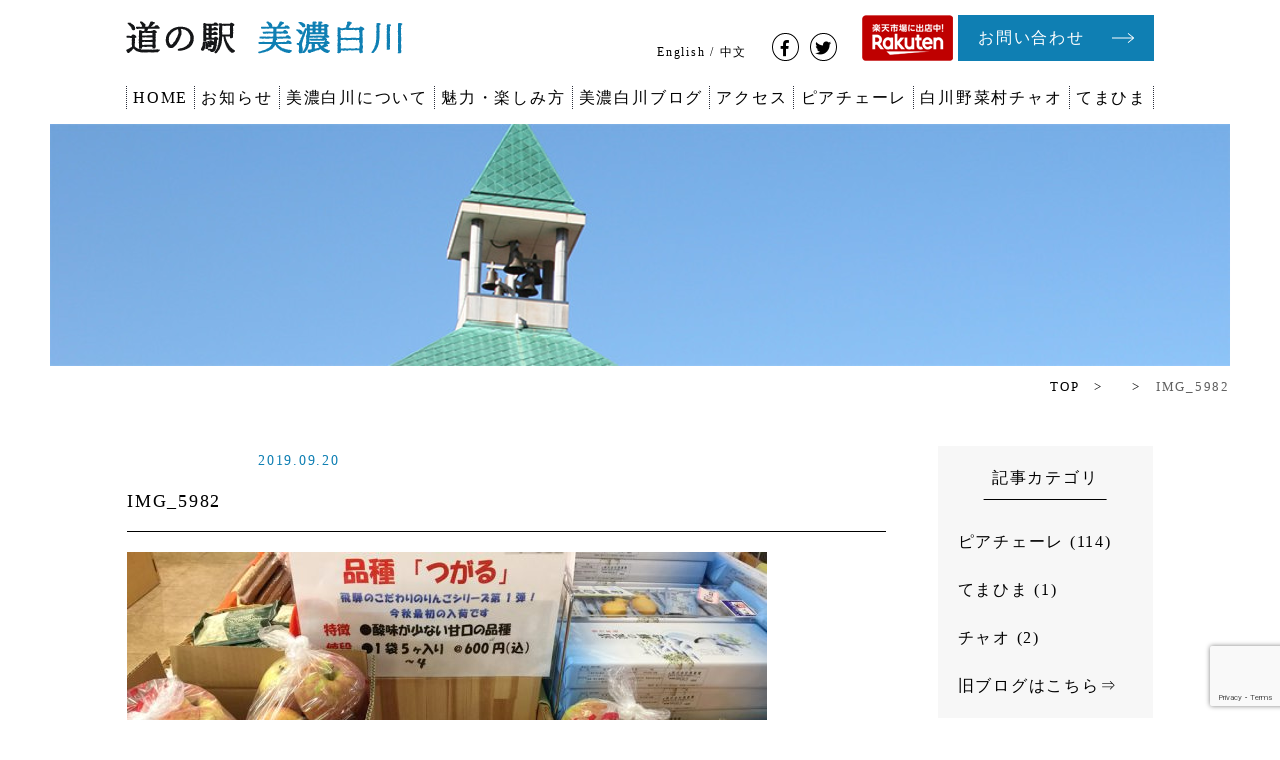

--- FILE ---
content_type: text/html; charset=UTF-8
request_url: https://roadside-minoshirakawa.co.jp/news/1413/attachment/img_5982
body_size: 36401
content:
<!doctype html>
<html dir="ltr" lang="ja" prefix="og: https://ogp.me/ns#">
<head>
	<meta charset="UTF-8">
	<!--[if IE]>
		<meta content="IE=edge" http-equiv="X-UA-Compatible">
		<script src="https://roadside-minoshirakawa.co.jp/wp-content/themes/michinoeki/inc/js/lib/modernizr.js"></script>
		<script src="https://roadside-minoshirakawa.co.jp/wp-content/themes/michinoeki/inc/js/lib/selectivizr-min.js"></script>
	<![endif]-->
			<title>IMG_5982 | 道の駅 美濃白川ピアチェーレ</title>
	
    <meta name="format-detection" content="telephone=no">
	<meta name="author" content="道の駅 美濃白川ピアチェーレ">
    <meta name="viewport" content="width=device-width,initial-scale=1, user-scalable=no">

	
		<!-- All in One SEO 4.9.3 - aioseo.com -->
	<meta name="robots" content="max-image-preview:large" />
	<meta name="author" content="minoshira"/>
	<link rel="canonical" href="https://roadside-minoshirakawa.co.jp/news/1413/attachment/img_5982" />
	<meta name="generator" content="All in One SEO (AIOSEO) 4.9.3" />
		<meta property="og:locale" content="ja_JP" />
		<meta property="og:site_name" content="道の駅 美濃白川ピアチェーレ | 飛騨路の入り口「美濃白川」へようこそ" />
		<meta property="og:type" content="article" />
		<meta property="og:title" content="IMG_5982 | 道の駅 美濃白川ピアチェーレ" />
		<meta property="og:url" content="https://roadside-minoshirakawa.co.jp/news/1413/attachment/img_5982" />
		<meta property="article:published_time" content="2019-09-20T05:37:16+00:00" />
		<meta property="article:modified_time" content="2019-09-20T05:37:16+00:00" />
		<meta name="twitter:card" content="summary" />
		<meta name="twitter:title" content="IMG_5982 | 道の駅 美濃白川ピアチェーレ" />
		<script type="application/ld+json" class="aioseo-schema">
			{"@context":"https:\/\/schema.org","@graph":[{"@type":"BreadcrumbList","@id":"https:\/\/roadside-minoshirakawa.co.jp\/news\/1413\/attachment\/img_5982#breadcrumblist","itemListElement":[{"@type":"ListItem","@id":"https:\/\/roadside-minoshirakawa.co.jp#listItem","position":1,"name":"Home","item":"https:\/\/roadside-minoshirakawa.co.jp","nextItem":{"@type":"ListItem","@id":"https:\/\/roadside-minoshirakawa.co.jp\/news\/1413\/attachment\/img_5982#listItem","name":"IMG_5982"}},{"@type":"ListItem","@id":"https:\/\/roadside-minoshirakawa.co.jp\/news\/1413\/attachment\/img_5982#listItem","position":2,"name":"IMG_5982","previousItem":{"@type":"ListItem","@id":"https:\/\/roadside-minoshirakawa.co.jp#listItem","name":"Home"}}]},{"@type":"ItemPage","@id":"https:\/\/roadside-minoshirakawa.co.jp\/news\/1413\/attachment\/img_5982#itempage","url":"https:\/\/roadside-minoshirakawa.co.jp\/news\/1413\/attachment\/img_5982","name":"IMG_5982 | \u9053\u306e\u99c5 \u7f8e\u6fc3\u767d\u5ddd\u30d4\u30a2\u30c1\u30a7\u30fc\u30ec","inLanguage":"ja","isPartOf":{"@id":"https:\/\/roadside-minoshirakawa.co.jp\/#website"},"breadcrumb":{"@id":"https:\/\/roadside-minoshirakawa.co.jp\/news\/1413\/attachment\/img_5982#breadcrumblist"},"author":{"@id":"https:\/\/roadside-minoshirakawa.co.jp\/author\/minoshira#author"},"creator":{"@id":"https:\/\/roadside-minoshirakawa.co.jp\/author\/minoshira#author"},"datePublished":"2019-09-20T14:37:16+09:00","dateModified":"2019-09-20T14:37:16+09:00"},{"@type":"Organization","@id":"https:\/\/roadside-minoshirakawa.co.jp\/#organization","name":"\u9053\u306e\u99c5 \u7f8e\u6fc3\u767d\u5ddd\u30d4\u30a2\u30c1\u30a7\u30fc\u30ec","description":"\u98db\u9a28\u8def\u306e\u5165\u308a\u53e3\u300c\u7f8e\u6fc3\u767d\u5ddd\u300d\u3078\u3088\u3046\u3053\u305d","url":"https:\/\/roadside-minoshirakawa.co.jp\/"},{"@type":"Person","@id":"https:\/\/roadside-minoshirakawa.co.jp\/author\/minoshira#author","url":"https:\/\/roadside-minoshirakawa.co.jp\/author\/minoshira","name":"minoshira","image":{"@type":"ImageObject","@id":"https:\/\/roadside-minoshirakawa.co.jp\/news\/1413\/attachment\/img_5982#authorImage","url":"https:\/\/secure.gravatar.com\/avatar\/4174b120acf61ff5293a1c582129ff7bcf60c58282d5c79c696196a19b51aba8?s=96&d=mm&r=g","width":96,"height":96,"caption":"minoshira"}},{"@type":"WebSite","@id":"https:\/\/roadside-minoshirakawa.co.jp\/#website","url":"https:\/\/roadside-minoshirakawa.co.jp\/","name":"\u9053\u306e\u99c5 \u7f8e\u6fc3\u767d\u5ddd\u30d4\u30a2\u30c1\u30a7\u30fc\u30ec","description":"\u98db\u9a28\u8def\u306e\u5165\u308a\u53e3\u300c\u7f8e\u6fc3\u767d\u5ddd\u300d\u3078\u3088\u3046\u3053\u305d","inLanguage":"ja","publisher":{"@id":"https:\/\/roadside-minoshirakawa.co.jp\/#organization"}}]}
		</script>
		<!-- All in One SEO -->

<link rel='dns-prefetch' href='//stats.wp.com' />
<link rel="alternate" type="application/rss+xml" title="道の駅 美濃白川ピアチェーレ &raquo; IMG_5982 のコメントのフィード" href="https://roadside-minoshirakawa.co.jp/news/1413/attachment/img_5982/feed" />
<link rel="alternate" title="oEmbed (JSON)" type="application/json+oembed" href="https://roadside-minoshirakawa.co.jp/wp-json/oembed/1.0/embed?url=https%3A%2F%2Froadside-minoshirakawa.co.jp%2Fnews%2F1413%2Fattachment%2Fimg_5982" />
<link rel="alternate" title="oEmbed (XML)" type="text/xml+oembed" href="https://roadside-minoshirakawa.co.jp/wp-json/oembed/1.0/embed?url=https%3A%2F%2Froadside-minoshirakawa.co.jp%2Fnews%2F1413%2Fattachment%2Fimg_5982&#038;format=xml" />
<style id='wp-img-auto-sizes-contain-inline-css' type='text/css'>
img:is([sizes=auto i],[sizes^="auto," i]){contain-intrinsic-size:3000px 1500px}
/*# sourceURL=wp-img-auto-sizes-contain-inline-css */
</style>
<style id='wp-emoji-styles-inline-css' type='text/css'>

	img.wp-smiley, img.emoji {
		display: inline !important;
		border: none !important;
		box-shadow: none !important;
		height: 1em !important;
		width: 1em !important;
		margin: 0 0.07em !important;
		vertical-align: -0.1em !important;
		background: none !important;
		padding: 0 !important;
	}
/*# sourceURL=wp-emoji-styles-inline-css */
</style>
<style id='wp-block-library-inline-css' type='text/css'>
:root{--wp-block-synced-color:#7a00df;--wp-block-synced-color--rgb:122,0,223;--wp-bound-block-color:var(--wp-block-synced-color);--wp-editor-canvas-background:#ddd;--wp-admin-theme-color:#007cba;--wp-admin-theme-color--rgb:0,124,186;--wp-admin-theme-color-darker-10:#006ba1;--wp-admin-theme-color-darker-10--rgb:0,107,160.5;--wp-admin-theme-color-darker-20:#005a87;--wp-admin-theme-color-darker-20--rgb:0,90,135;--wp-admin-border-width-focus:2px}@media (min-resolution:192dpi){:root{--wp-admin-border-width-focus:1.5px}}.wp-element-button{cursor:pointer}:root .has-very-light-gray-background-color{background-color:#eee}:root .has-very-dark-gray-background-color{background-color:#313131}:root .has-very-light-gray-color{color:#eee}:root .has-very-dark-gray-color{color:#313131}:root .has-vivid-green-cyan-to-vivid-cyan-blue-gradient-background{background:linear-gradient(135deg,#00d084,#0693e3)}:root .has-purple-crush-gradient-background{background:linear-gradient(135deg,#34e2e4,#4721fb 50%,#ab1dfe)}:root .has-hazy-dawn-gradient-background{background:linear-gradient(135deg,#faaca8,#dad0ec)}:root .has-subdued-olive-gradient-background{background:linear-gradient(135deg,#fafae1,#67a671)}:root .has-atomic-cream-gradient-background{background:linear-gradient(135deg,#fdd79a,#004a59)}:root .has-nightshade-gradient-background{background:linear-gradient(135deg,#330968,#31cdcf)}:root .has-midnight-gradient-background{background:linear-gradient(135deg,#020381,#2874fc)}:root{--wp--preset--font-size--normal:16px;--wp--preset--font-size--huge:42px}.has-regular-font-size{font-size:1em}.has-larger-font-size{font-size:2.625em}.has-normal-font-size{font-size:var(--wp--preset--font-size--normal)}.has-huge-font-size{font-size:var(--wp--preset--font-size--huge)}.has-text-align-center{text-align:center}.has-text-align-left{text-align:left}.has-text-align-right{text-align:right}.has-fit-text{white-space:nowrap!important}#end-resizable-editor-section{display:none}.aligncenter{clear:both}.items-justified-left{justify-content:flex-start}.items-justified-center{justify-content:center}.items-justified-right{justify-content:flex-end}.items-justified-space-between{justify-content:space-between}.screen-reader-text{border:0;clip-path:inset(50%);height:1px;margin:-1px;overflow:hidden;padding:0;position:absolute;width:1px;word-wrap:normal!important}.screen-reader-text:focus{background-color:#ddd;clip-path:none;color:#444;display:block;font-size:1em;height:auto;left:5px;line-height:normal;padding:15px 23px 14px;text-decoration:none;top:5px;width:auto;z-index:100000}html :where(.has-border-color){border-style:solid}html :where([style*=border-top-color]){border-top-style:solid}html :where([style*=border-right-color]){border-right-style:solid}html :where([style*=border-bottom-color]){border-bottom-style:solid}html :where([style*=border-left-color]){border-left-style:solid}html :where([style*=border-width]){border-style:solid}html :where([style*=border-top-width]){border-top-style:solid}html :where([style*=border-right-width]){border-right-style:solid}html :where([style*=border-bottom-width]){border-bottom-style:solid}html :where([style*=border-left-width]){border-left-style:solid}html :where(img[class*=wp-image-]){height:auto;max-width:100%}:where(figure){margin:0 0 1em}html :where(.is-position-sticky){--wp-admin--admin-bar--position-offset:var(--wp-admin--admin-bar--height,0px)}@media screen and (max-width:600px){html :where(.is-position-sticky){--wp-admin--admin-bar--position-offset:0px}}

/*# sourceURL=wp-block-library-inline-css */
</style><style id='global-styles-inline-css' type='text/css'>
:root{--wp--preset--aspect-ratio--square: 1;--wp--preset--aspect-ratio--4-3: 4/3;--wp--preset--aspect-ratio--3-4: 3/4;--wp--preset--aspect-ratio--3-2: 3/2;--wp--preset--aspect-ratio--2-3: 2/3;--wp--preset--aspect-ratio--16-9: 16/9;--wp--preset--aspect-ratio--9-16: 9/16;--wp--preset--color--black: #000000;--wp--preset--color--cyan-bluish-gray: #abb8c3;--wp--preset--color--white: #ffffff;--wp--preset--color--pale-pink: #f78da7;--wp--preset--color--vivid-red: #cf2e2e;--wp--preset--color--luminous-vivid-orange: #ff6900;--wp--preset--color--luminous-vivid-amber: #fcb900;--wp--preset--color--light-green-cyan: #7bdcb5;--wp--preset--color--vivid-green-cyan: #00d084;--wp--preset--color--pale-cyan-blue: #8ed1fc;--wp--preset--color--vivid-cyan-blue: #0693e3;--wp--preset--color--vivid-purple: #9b51e0;--wp--preset--gradient--vivid-cyan-blue-to-vivid-purple: linear-gradient(135deg,rgb(6,147,227) 0%,rgb(155,81,224) 100%);--wp--preset--gradient--light-green-cyan-to-vivid-green-cyan: linear-gradient(135deg,rgb(122,220,180) 0%,rgb(0,208,130) 100%);--wp--preset--gradient--luminous-vivid-amber-to-luminous-vivid-orange: linear-gradient(135deg,rgb(252,185,0) 0%,rgb(255,105,0) 100%);--wp--preset--gradient--luminous-vivid-orange-to-vivid-red: linear-gradient(135deg,rgb(255,105,0) 0%,rgb(207,46,46) 100%);--wp--preset--gradient--very-light-gray-to-cyan-bluish-gray: linear-gradient(135deg,rgb(238,238,238) 0%,rgb(169,184,195) 100%);--wp--preset--gradient--cool-to-warm-spectrum: linear-gradient(135deg,rgb(74,234,220) 0%,rgb(151,120,209) 20%,rgb(207,42,186) 40%,rgb(238,44,130) 60%,rgb(251,105,98) 80%,rgb(254,248,76) 100%);--wp--preset--gradient--blush-light-purple: linear-gradient(135deg,rgb(255,206,236) 0%,rgb(152,150,240) 100%);--wp--preset--gradient--blush-bordeaux: linear-gradient(135deg,rgb(254,205,165) 0%,rgb(254,45,45) 50%,rgb(107,0,62) 100%);--wp--preset--gradient--luminous-dusk: linear-gradient(135deg,rgb(255,203,112) 0%,rgb(199,81,192) 50%,rgb(65,88,208) 100%);--wp--preset--gradient--pale-ocean: linear-gradient(135deg,rgb(255,245,203) 0%,rgb(182,227,212) 50%,rgb(51,167,181) 100%);--wp--preset--gradient--electric-grass: linear-gradient(135deg,rgb(202,248,128) 0%,rgb(113,206,126) 100%);--wp--preset--gradient--midnight: linear-gradient(135deg,rgb(2,3,129) 0%,rgb(40,116,252) 100%);--wp--preset--font-size--small: 13px;--wp--preset--font-size--medium: 20px;--wp--preset--font-size--large: 36px;--wp--preset--font-size--x-large: 42px;--wp--preset--spacing--20: 0.44rem;--wp--preset--spacing--30: 0.67rem;--wp--preset--spacing--40: 1rem;--wp--preset--spacing--50: 1.5rem;--wp--preset--spacing--60: 2.25rem;--wp--preset--spacing--70: 3.38rem;--wp--preset--spacing--80: 5.06rem;--wp--preset--shadow--natural: 6px 6px 9px rgba(0, 0, 0, 0.2);--wp--preset--shadow--deep: 12px 12px 50px rgba(0, 0, 0, 0.4);--wp--preset--shadow--sharp: 6px 6px 0px rgba(0, 0, 0, 0.2);--wp--preset--shadow--outlined: 6px 6px 0px -3px rgb(255, 255, 255), 6px 6px rgb(0, 0, 0);--wp--preset--shadow--crisp: 6px 6px 0px rgb(0, 0, 0);}:where(.is-layout-flex){gap: 0.5em;}:where(.is-layout-grid){gap: 0.5em;}body .is-layout-flex{display: flex;}.is-layout-flex{flex-wrap: wrap;align-items: center;}.is-layout-flex > :is(*, div){margin: 0;}body .is-layout-grid{display: grid;}.is-layout-grid > :is(*, div){margin: 0;}:where(.wp-block-columns.is-layout-flex){gap: 2em;}:where(.wp-block-columns.is-layout-grid){gap: 2em;}:where(.wp-block-post-template.is-layout-flex){gap: 1.25em;}:where(.wp-block-post-template.is-layout-grid){gap: 1.25em;}.has-black-color{color: var(--wp--preset--color--black) !important;}.has-cyan-bluish-gray-color{color: var(--wp--preset--color--cyan-bluish-gray) !important;}.has-white-color{color: var(--wp--preset--color--white) !important;}.has-pale-pink-color{color: var(--wp--preset--color--pale-pink) !important;}.has-vivid-red-color{color: var(--wp--preset--color--vivid-red) !important;}.has-luminous-vivid-orange-color{color: var(--wp--preset--color--luminous-vivid-orange) !important;}.has-luminous-vivid-amber-color{color: var(--wp--preset--color--luminous-vivid-amber) !important;}.has-light-green-cyan-color{color: var(--wp--preset--color--light-green-cyan) !important;}.has-vivid-green-cyan-color{color: var(--wp--preset--color--vivid-green-cyan) !important;}.has-pale-cyan-blue-color{color: var(--wp--preset--color--pale-cyan-blue) !important;}.has-vivid-cyan-blue-color{color: var(--wp--preset--color--vivid-cyan-blue) !important;}.has-vivid-purple-color{color: var(--wp--preset--color--vivid-purple) !important;}.has-black-background-color{background-color: var(--wp--preset--color--black) !important;}.has-cyan-bluish-gray-background-color{background-color: var(--wp--preset--color--cyan-bluish-gray) !important;}.has-white-background-color{background-color: var(--wp--preset--color--white) !important;}.has-pale-pink-background-color{background-color: var(--wp--preset--color--pale-pink) !important;}.has-vivid-red-background-color{background-color: var(--wp--preset--color--vivid-red) !important;}.has-luminous-vivid-orange-background-color{background-color: var(--wp--preset--color--luminous-vivid-orange) !important;}.has-luminous-vivid-amber-background-color{background-color: var(--wp--preset--color--luminous-vivid-amber) !important;}.has-light-green-cyan-background-color{background-color: var(--wp--preset--color--light-green-cyan) !important;}.has-vivid-green-cyan-background-color{background-color: var(--wp--preset--color--vivid-green-cyan) !important;}.has-pale-cyan-blue-background-color{background-color: var(--wp--preset--color--pale-cyan-blue) !important;}.has-vivid-cyan-blue-background-color{background-color: var(--wp--preset--color--vivid-cyan-blue) !important;}.has-vivid-purple-background-color{background-color: var(--wp--preset--color--vivid-purple) !important;}.has-black-border-color{border-color: var(--wp--preset--color--black) !important;}.has-cyan-bluish-gray-border-color{border-color: var(--wp--preset--color--cyan-bluish-gray) !important;}.has-white-border-color{border-color: var(--wp--preset--color--white) !important;}.has-pale-pink-border-color{border-color: var(--wp--preset--color--pale-pink) !important;}.has-vivid-red-border-color{border-color: var(--wp--preset--color--vivid-red) !important;}.has-luminous-vivid-orange-border-color{border-color: var(--wp--preset--color--luminous-vivid-orange) !important;}.has-luminous-vivid-amber-border-color{border-color: var(--wp--preset--color--luminous-vivid-amber) !important;}.has-light-green-cyan-border-color{border-color: var(--wp--preset--color--light-green-cyan) !important;}.has-vivid-green-cyan-border-color{border-color: var(--wp--preset--color--vivid-green-cyan) !important;}.has-pale-cyan-blue-border-color{border-color: var(--wp--preset--color--pale-cyan-blue) !important;}.has-vivid-cyan-blue-border-color{border-color: var(--wp--preset--color--vivid-cyan-blue) !important;}.has-vivid-purple-border-color{border-color: var(--wp--preset--color--vivid-purple) !important;}.has-vivid-cyan-blue-to-vivid-purple-gradient-background{background: var(--wp--preset--gradient--vivid-cyan-blue-to-vivid-purple) !important;}.has-light-green-cyan-to-vivid-green-cyan-gradient-background{background: var(--wp--preset--gradient--light-green-cyan-to-vivid-green-cyan) !important;}.has-luminous-vivid-amber-to-luminous-vivid-orange-gradient-background{background: var(--wp--preset--gradient--luminous-vivid-amber-to-luminous-vivid-orange) !important;}.has-luminous-vivid-orange-to-vivid-red-gradient-background{background: var(--wp--preset--gradient--luminous-vivid-orange-to-vivid-red) !important;}.has-very-light-gray-to-cyan-bluish-gray-gradient-background{background: var(--wp--preset--gradient--very-light-gray-to-cyan-bluish-gray) !important;}.has-cool-to-warm-spectrum-gradient-background{background: var(--wp--preset--gradient--cool-to-warm-spectrum) !important;}.has-blush-light-purple-gradient-background{background: var(--wp--preset--gradient--blush-light-purple) !important;}.has-blush-bordeaux-gradient-background{background: var(--wp--preset--gradient--blush-bordeaux) !important;}.has-luminous-dusk-gradient-background{background: var(--wp--preset--gradient--luminous-dusk) !important;}.has-pale-ocean-gradient-background{background: var(--wp--preset--gradient--pale-ocean) !important;}.has-electric-grass-gradient-background{background: var(--wp--preset--gradient--electric-grass) !important;}.has-midnight-gradient-background{background: var(--wp--preset--gradient--midnight) !important;}.has-small-font-size{font-size: var(--wp--preset--font-size--small) !important;}.has-medium-font-size{font-size: var(--wp--preset--font-size--medium) !important;}.has-large-font-size{font-size: var(--wp--preset--font-size--large) !important;}.has-x-large-font-size{font-size: var(--wp--preset--font-size--x-large) !important;}
/*# sourceURL=global-styles-inline-css */
</style>

<style id='classic-theme-styles-inline-css' type='text/css'>
/*! This file is auto-generated */
.wp-block-button__link{color:#fff;background-color:#32373c;border-radius:9999px;box-shadow:none;text-decoration:none;padding:calc(.667em + 2px) calc(1.333em + 2px);font-size:1.125em}.wp-block-file__button{background:#32373c;color:#fff;text-decoration:none}
/*# sourceURL=/wp-includes/css/classic-themes.min.css */
</style>
<link rel='stylesheet' id='contact-form-7-css' href='https://roadside-minoshirakawa.co.jp/wp-content/plugins/contact-form-7/includes/css/styles.css?ver=6.1.4' type='text/css' media='all' />
<link rel='stylesheet' id='wp-pagenavi-css' href='https://roadside-minoshirakawa.co.jp/wp-content/plugins/wp-pagenavi/pagenavi-css.css?ver=2.70' type='text/css' media='all' />
<link rel="https://api.w.org/" href="https://roadside-minoshirakawa.co.jp/wp-json/" /><link rel="alternate" title="JSON" type="application/json" href="https://roadside-minoshirakawa.co.jp/wp-json/wp/v2/media/1418" /><link rel="EditURI" type="application/rsd+xml" title="RSD" href="https://roadside-minoshirakawa.co.jp/xmlrpc.php?rsd" />
<link rel='shortlink' href='https://roadside-minoshirakawa.co.jp/?p=1418' />
	<style>img#wpstats{display:none}</style>
		<link rel="icon" type="image/vnd.microsoft.icon" href="https://roadside-minoshirakawa.co.jp/wp-content/themes/michinoeki/img/favicon.ico">
		<style type="text/css" id="wp-custom-css">
							</style>
		
	<link rel="stylesheet" href="https://roadside-minoshirakawa.co.jp/wp-content/themes/michinoeki/assets/css/lib/reset.css">
    <link rel="stylesheet" href="https://use.fontawesome.com/releases/v5.5.0/css/all.css" integrity="sha384-B4dIYHKNBt8Bc12p+WXckhzcICo0wtJAoU8YZTY5qE0Id1GSseTk6S+L3BlXeVIU" crossorigin="anonymous">
			<link rel="stylesheet" href="https://roadside-minoshirakawa.co.jp/wp-content/themes/michinoeki/assets/css/style.css?20181101">
</head>


<body class="attachment wp-singular attachment-template-default single single-attachment postid-1418 attachmentid-1418 attachment-jpeg wp-theme-michinoeki metaslider-plugin">
<div id="fb-root"></div>
<script>(function(d, s, id) {
  var js, fjs = d.getElementsByTagName(s)[0];
  if (d.getElementById(id)) return;
  js = d.createElement(s); js.id = id;
  js.src = 'https://connect.facebook.net/ja_JP/sdk.js#xfbml=1&version=v3.2';
  fjs.parentNode.insertBefore(js, fjs);
}(document, 'script', 'facebook-jssdk'));</script>

    

	    <header class="Head"><!-- header -->
                        <div class="HeadInner">
            <h1><a href="https://roadside-minoshirakawa.co.jp"><img src="https://roadside-minoshirakawa.co.jp/wp-content/themes/michinoeki/assets/images/common/logo.png" alt="道の駅 美濃白川ピアチェーレ"></a></h1>
            <aside>
                <ul>
                    <li class="Lang"><a href="https://roadside-minoshirakawa.co.jp/english">English</a> / <a href="https://roadside-minoshirakawa.co.jp/chinese">中文</a></li>
                    <li class="SNS"><a href="https://www.facebook.com/mino.shirakawa.piacere/" target="_blank"><i class="fab fa-facebook-f"></i></a> <a href="https://twitter.com/MS_Piacere" target="_blank"><i class="fab fa-twitter"></i></a></li>
                    <li class="rakuten"><a href="https://www.rakuten.co.jp/michinoeki-piacere/" target="_blank"><img src="https://roadside-minoshirakawa.co.jp/wp-content/themes/michinoeki/assets/images/common/rakuten_bnr.png" alt="楽天市場 ONLINE SHOP"></a></li>
                    <li class="Mail"><a href="https://roadside-minoshirakawa.co.jp/contact">お問い合わせ<svg xmlns="http://www.w3.org/2000/svg" x="0px" y="0px" viewBox="0 0 26 11.72" xml:space="preserve"><g><polygon points="26,5.36 25.12,5.36 25.46,4.94 19.16,0 18.54,0.78 24.38,5.36 0,5.36 0,6.36 24.38,6.36 18.54,10.94 19.16,11.72 25.46,6.78 25.12,6.36 26,6.36"></g></svg></a></li>
                </ul>
            </aside>
        </div>
        <nav>
            <a class="trigger"></a>
            <ul class="">
                                <li><a href="https://roadside-minoshirakawa.co.jp/">HOME</a></li>
                <li><a href="https://roadside-minoshirakawa.co.jp/category/news/">お知らせ</a></li>
                <li><a href="https://roadside-minoshirakawa.co.jp/about/">美濃白川について</a></li>
                <li><a href="https://roadside-minoshirakawa.co.jp/enjoy/">魅力・楽しみ方</a></li>
                <li><a href="https://roadside-minoshirakawa.co.jp/category/blog">美濃白川ブログ</a></li>
                <li><a href="https://roadside-minoshirakawa.co.jp/access/">アクセス</a></li>
                <li><a href="https://roadside-minoshirakawa.co.jp/piacere/">ピアチェーレ</a></li>
                <li><a href="https://roadside-minoshirakawa.co.jp/chao/">白川野菜村チャオ</a></li>
                <li><a href="https://roadside-minoshirakawa.co.jp/temahima/">てまひま</a></li>
                <li><a href="https://roadside-minoshirakawa.co.jp/english/">English</a></li>
                <li><a href="https://roadside-minoshirakawa.co.jp/chinese/">中文</a></li>
            </ul>
        </nav>
    </header>

    <div class="Wrap">


	    <section class="PageTitle "><!-- PageTitle -->
        <div class="PageTitleInner">
            <div class="text">
                <h2></h2>
            </div>
            <figure><img src="https://roadside-minoshirakawa.co.jp/wp-content/themes/michinoeki/assets/images/common/pageimg_common.jpg" alt=""></figure>
        </div>
        <p class="bread"><a href="https://roadside-minoshirakawa.co.jp">TOP</a>　>　<a href=""></a>　>　<span class="current">IMG_5982</span></p>
    </section>


	









    <main>
        <div class="Main">
            <section class="BlogDetail"><!-- BlogDetail -->
                <div class="BlogDetailInner">
                
                    <header class="cat-temahima ">
                        <h3 id="post-1418"><span class="blogInfo"><small></small><time datetime="2019-09-20">2019.09.20</time></span>IMG_5982</h3>
                    </header>
                    <p class="attachment"><a href='https://roadside-minoshirakawa.co.jp/wp-content/uploads/2019/09/IMG_5982.jpg'><img fetchpriority="high" decoding="async" width="640" height="480" src="https://roadside-minoshirakawa.co.jp/wp-content/uploads/2019/09/IMG_5982-640x480.jpg" class="attachment-medium size-medium" alt="" srcset="https://roadside-minoshirakawa.co.jp/wp-content/uploads/2019/09/IMG_5982-640x480.jpg 640w, https://roadside-minoshirakawa.co.jp/wp-content/uploads/2019/09/IMG_5982-768x576.jpg 768w, https://roadside-minoshirakawa.co.jp/wp-content/uploads/2019/09/IMG_5982-160x120.jpg 160w, https://roadside-minoshirakawa.co.jp/wp-content/uploads/2019/09/IMG_5982.jpg 1000w" sizes="(max-width: 640px) 100vw, 640px" /></a></p>
                                </div>

                <div class="Pager">
                    <a href="https://roadside-minoshirakawa.co.jp/news/1413" rel="prev"><svg xmlns="http://www.w3.org/2000/svg" x="0px" y="0px" viewBox="0 0 20 8.98"><g><polygon class="st0" points="20,4.11 1.25,4.11 5.74,0.6 5.26,0 0.42,3.78 0.67,4.11 0,4.11 0,4.87 0.67,4.87 0.42,5.2 5.26,8.98 5.74,8.38 1.25,4.87 20,4.87"></g></svg>前の記事を見る</a>                    <a href="https://roadside-minoshirakawa.co.jp/category/" class="goBlogList">一覧に戻る</a>
                                    </div>
            </section>
        </div>

        <aside class="Side">
            <div class="blogCategory">
                
                <h3>記事カテゴリ</h3>
                <ul>
                	<li class="cat-item cat-item-10"><a href="https://roadside-minoshirakawa.co.jp/category/news/news-piature">ピアチェーレ</a> (114)
</li>
	<li class="cat-item cat-item-11"><a href="https://roadside-minoshirakawa.co.jp/category/news/news-temahima">てまひま</a> (1)
</li>
	<li class="cat-item cat-item-12"><a href="https://roadside-minoshirakawa.co.jp/category/news/news-chao">チャオ</a> (2)
</li>
                </ul>
<p><a href="http://blog-ms-piacere.seesaa.net/" target="_blank">旧ブログはこちら⇒</a></p>
            </div>
        </aside>
    </main>



		</div>


<footer class="Foot">
    <div class="footInner">
        <div class="FootInfo">
            <dl>
                <dt><img src="https://roadside-minoshirakawa.co.jp/wp-content/themes/michinoeki/assets/images/common/logo.png" alt=""></dt>
                <dd>〒509-1107<br>岐阜県加茂郡白川町河東3500-1<br>0574-75-2146<br>FD.0120-054-786</dd>
            </dl>
        </div>
        <div class="FootNav">
            <ul>
                <li><a href="https://roadside-minoshirakawa.co.jp">HOME</a></li>
                <li><a href="https://roadside-minoshirakawa.co.jp/about/">道の駅美濃白川について</a></li>
                <li><a href="https://roadside-minoshirakawa.co.jp/enjoy/">美濃白川の魅力・楽しみ方</a></li>
                <li><a href="https://roadside-minoshirakawa.co.jp/piacere/">美濃白川ピアチェーレ</a></li>
                <li><a href="https://roadside-minoshirakawa.co.jp/chao/">白川野菜村チャオ</a></li>
                <li><a href="https://roadside-minoshirakawa.co.jp/temahima/">てまひまグループ</a></li>
				<li><a href="https://www.rakuten.co.jp/michinoeki-piacere/">楽天オンラインショップ</a></li>
            </ul>
            <ul>
                <li><a href="https://roadside-minoshirakawa.co.jp/category/news/">お知らせ</a></li>
                <li><a href="https://roadside-minoshirakawa.co.jp/category/event/">イベント</a></li>
                <li><a href="https://roadside-minoshirakawa.co.jp/category/blog/">道の駅美濃白川ブログ</a></li>
                <li><a href="https://roadside-minoshirakawa.co.jp/access/">交通アクセス</a></li>
                <li><a href="https://roadside-minoshirakawa.co.jp/company/">会社概要</a></li>
                <li><a href="https://roadside-minoshirakawa.co.jp/policy/">プライバシーポリシー</a></li>
                <li><a href="https://roadside-minoshirakawa.co.jp/contact/">お問い合わせ</a></li>
            </ul>
        </div>
    </div>
    <div class="footer">
        <small class="copyright">Copyright (C) 道の駅 美濃白川ピアチェーレ All Rights Reserved.</small>
    </div>
</footer>




<script type="speculationrules">
{"prefetch":[{"source":"document","where":{"and":[{"href_matches":"/*"},{"not":{"href_matches":["/wp-*.php","/wp-admin/*","/wp-content/uploads/*","/wp-content/*","/wp-content/plugins/*","/wp-content/themes/michinoeki/*","/*\\?(.+)"]}},{"not":{"selector_matches":"a[rel~=\"nofollow\"]"}},{"not":{"selector_matches":".no-prefetch, .no-prefetch a"}}]},"eagerness":"conservative"}]}
</script>
<script type="text/javascript" src="https://roadside-minoshirakawa.co.jp/wp-includes/js/dist/hooks.min.js?ver=dd5603f07f9220ed27f1" id="wp-hooks-js"></script>
<script type="text/javascript" src="https://roadside-minoshirakawa.co.jp/wp-includes/js/dist/i18n.min.js?ver=c26c3dc7bed366793375" id="wp-i18n-js"></script>
<script type="text/javascript" id="wp-i18n-js-after">
/* <![CDATA[ */
wp.i18n.setLocaleData( { 'text direction\u0004ltr': [ 'ltr' ] } );
//# sourceURL=wp-i18n-js-after
/* ]]> */
</script>
<script type="text/javascript" src="https://roadside-minoshirakawa.co.jp/wp-content/plugins/contact-form-7/includes/swv/js/index.js?ver=6.1.4" id="swv-js"></script>
<script type="text/javascript" id="contact-form-7-js-translations">
/* <![CDATA[ */
( function( domain, translations ) {
	var localeData = translations.locale_data[ domain ] || translations.locale_data.messages;
	localeData[""].domain = domain;
	wp.i18n.setLocaleData( localeData, domain );
} )( "contact-form-7", {"translation-revision-date":"2025-11-30 08:12:23+0000","generator":"GlotPress\/4.0.3","domain":"messages","locale_data":{"messages":{"":{"domain":"messages","plural-forms":"nplurals=1; plural=0;","lang":"ja_JP"},"This contact form is placed in the wrong place.":["\u3053\u306e\u30b3\u30f3\u30bf\u30af\u30c8\u30d5\u30a9\u30fc\u30e0\u306f\u9593\u9055\u3063\u305f\u4f4d\u7f6e\u306b\u7f6e\u304b\u308c\u3066\u3044\u307e\u3059\u3002"],"Error:":["\u30a8\u30e9\u30fc:"]}},"comment":{"reference":"includes\/js\/index.js"}} );
//# sourceURL=contact-form-7-js-translations
/* ]]> */
</script>
<script type="text/javascript" id="contact-form-7-js-before">
/* <![CDATA[ */
var wpcf7 = {
    "api": {
        "root": "https:\/\/roadside-minoshirakawa.co.jp\/wp-json\/",
        "namespace": "contact-form-7\/v1"
    }
};
//# sourceURL=contact-form-7-js-before
/* ]]> */
</script>
<script type="text/javascript" src="https://roadside-minoshirakawa.co.jp/wp-content/plugins/contact-form-7/includes/js/index.js?ver=6.1.4" id="contact-form-7-js"></script>
<script type="text/javascript" src="https://www.google.com/recaptcha/api.js?render=6LdeFZAgAAAAADTwKUYTqctNSiBG93nFQ6-J9k1m&amp;ver=3.0" id="google-recaptcha-js"></script>
<script type="text/javascript" src="https://roadside-minoshirakawa.co.jp/wp-includes/js/dist/vendor/wp-polyfill.min.js?ver=3.15.0" id="wp-polyfill-js"></script>
<script type="text/javascript" id="wpcf7-recaptcha-js-before">
/* <![CDATA[ */
var wpcf7_recaptcha = {
    "sitekey": "6LdeFZAgAAAAADTwKUYTqctNSiBG93nFQ6-J9k1m",
    "actions": {
        "homepage": "homepage",
        "contactform": "contactform"
    }
};
//# sourceURL=wpcf7-recaptcha-js-before
/* ]]> */
</script>
<script type="text/javascript" src="https://roadside-minoshirakawa.co.jp/wp-content/plugins/contact-form-7/modules/recaptcha/index.js?ver=6.1.4" id="wpcf7-recaptcha-js"></script>
<script type="text/javascript" id="jetpack-stats-js-before">
/* <![CDATA[ */
_stq = window._stq || [];
_stq.push([ "view", {"v":"ext","blog":"241944722","post":"1418","tz":"9","srv":"roadside-minoshirakawa.co.jp","j":"1:15.4"} ]);
_stq.push([ "clickTrackerInit", "241944722", "1418" ]);
//# sourceURL=jetpack-stats-js-before
/* ]]> */
</script>
<script type="text/javascript" src="https://stats.wp.com/e-202605.js" id="jetpack-stats-js" defer="defer" data-wp-strategy="defer"></script>
<script id="wp-emoji-settings" type="application/json">
{"baseUrl":"https://s.w.org/images/core/emoji/17.0.2/72x72/","ext":".png","svgUrl":"https://s.w.org/images/core/emoji/17.0.2/svg/","svgExt":".svg","source":{"concatemoji":"https://roadside-minoshirakawa.co.jp/wp-includes/js/wp-emoji-release.min.js?ver=6.9"}}
</script>
<script type="module">
/* <![CDATA[ */
/*! This file is auto-generated */
const a=JSON.parse(document.getElementById("wp-emoji-settings").textContent),o=(window._wpemojiSettings=a,"wpEmojiSettingsSupports"),s=["flag","emoji"];function i(e){try{var t={supportTests:e,timestamp:(new Date).valueOf()};sessionStorage.setItem(o,JSON.stringify(t))}catch(e){}}function c(e,t,n){e.clearRect(0,0,e.canvas.width,e.canvas.height),e.fillText(t,0,0);t=new Uint32Array(e.getImageData(0,0,e.canvas.width,e.canvas.height).data);e.clearRect(0,0,e.canvas.width,e.canvas.height),e.fillText(n,0,0);const a=new Uint32Array(e.getImageData(0,0,e.canvas.width,e.canvas.height).data);return t.every((e,t)=>e===a[t])}function p(e,t){e.clearRect(0,0,e.canvas.width,e.canvas.height),e.fillText(t,0,0);var n=e.getImageData(16,16,1,1);for(let e=0;e<n.data.length;e++)if(0!==n.data[e])return!1;return!0}function u(e,t,n,a){switch(t){case"flag":return n(e,"\ud83c\udff3\ufe0f\u200d\u26a7\ufe0f","\ud83c\udff3\ufe0f\u200b\u26a7\ufe0f")?!1:!n(e,"\ud83c\udde8\ud83c\uddf6","\ud83c\udde8\u200b\ud83c\uddf6")&&!n(e,"\ud83c\udff4\udb40\udc67\udb40\udc62\udb40\udc65\udb40\udc6e\udb40\udc67\udb40\udc7f","\ud83c\udff4\u200b\udb40\udc67\u200b\udb40\udc62\u200b\udb40\udc65\u200b\udb40\udc6e\u200b\udb40\udc67\u200b\udb40\udc7f");case"emoji":return!a(e,"\ud83e\u1fac8")}return!1}function f(e,t,n,a){let r;const o=(r="undefined"!=typeof WorkerGlobalScope&&self instanceof WorkerGlobalScope?new OffscreenCanvas(300,150):document.createElement("canvas")).getContext("2d",{willReadFrequently:!0}),s=(o.textBaseline="top",o.font="600 32px Arial",{});return e.forEach(e=>{s[e]=t(o,e,n,a)}),s}function r(e){var t=document.createElement("script");t.src=e,t.defer=!0,document.head.appendChild(t)}a.supports={everything:!0,everythingExceptFlag:!0},new Promise(t=>{let n=function(){try{var e=JSON.parse(sessionStorage.getItem(o));if("object"==typeof e&&"number"==typeof e.timestamp&&(new Date).valueOf()<e.timestamp+604800&&"object"==typeof e.supportTests)return e.supportTests}catch(e){}return null}();if(!n){if("undefined"!=typeof Worker&&"undefined"!=typeof OffscreenCanvas&&"undefined"!=typeof URL&&URL.createObjectURL&&"undefined"!=typeof Blob)try{var e="postMessage("+f.toString()+"("+[JSON.stringify(s),u.toString(),c.toString(),p.toString()].join(",")+"));",a=new Blob([e],{type:"text/javascript"});const r=new Worker(URL.createObjectURL(a),{name:"wpTestEmojiSupports"});return void(r.onmessage=e=>{i(n=e.data),r.terminate(),t(n)})}catch(e){}i(n=f(s,u,c,p))}t(n)}).then(e=>{for(const n in e)a.supports[n]=e[n],a.supports.everything=a.supports.everything&&a.supports[n],"flag"!==n&&(a.supports.everythingExceptFlag=a.supports.everythingExceptFlag&&a.supports[n]);var t;a.supports.everythingExceptFlag=a.supports.everythingExceptFlag&&!a.supports.flag,a.supports.everything||((t=a.source||{}).concatemoji?r(t.concatemoji):t.wpemoji&&t.twemoji&&(r(t.twemoji),r(t.wpemoji)))});
//# sourceURL=https://roadside-minoshirakawa.co.jp/wp-includes/js/wp-emoji-loader.min.js
/* ]]> */
</script>

    <script src="https://ajax.googleapis.com/ajax/libs/jquery/1.12.4/jquery.min.js"></script>
    <script src="https://cdn.jsdelivr.net/npm/jquery-scrollify@1/jquery.scrollify.min.js"></script>
	<script src="https://roadside-minoshirakawa.co.jp/wp-content/themes/michinoeki/assets/js/setting.js"></script>

		

</body>
</html>

--- FILE ---
content_type: text/html; charset=utf-8
request_url: https://www.google.com/recaptcha/api2/anchor?ar=1&k=6LdeFZAgAAAAADTwKUYTqctNSiBG93nFQ6-J9k1m&co=aHR0cHM6Ly9yb2Fkc2lkZS1taW5vc2hpcmFrYXdhLmNvLmpwOjQ0Mw..&hl=en&v=N67nZn4AqZkNcbeMu4prBgzg&size=invisible&anchor-ms=20000&execute-ms=30000&cb=glen9lar54gn
body_size: 48887
content:
<!DOCTYPE HTML><html dir="ltr" lang="en"><head><meta http-equiv="Content-Type" content="text/html; charset=UTF-8">
<meta http-equiv="X-UA-Compatible" content="IE=edge">
<title>reCAPTCHA</title>
<style type="text/css">
/* cyrillic-ext */
@font-face {
  font-family: 'Roboto';
  font-style: normal;
  font-weight: 400;
  font-stretch: 100%;
  src: url(//fonts.gstatic.com/s/roboto/v48/KFO7CnqEu92Fr1ME7kSn66aGLdTylUAMa3GUBHMdazTgWw.woff2) format('woff2');
  unicode-range: U+0460-052F, U+1C80-1C8A, U+20B4, U+2DE0-2DFF, U+A640-A69F, U+FE2E-FE2F;
}
/* cyrillic */
@font-face {
  font-family: 'Roboto';
  font-style: normal;
  font-weight: 400;
  font-stretch: 100%;
  src: url(//fonts.gstatic.com/s/roboto/v48/KFO7CnqEu92Fr1ME7kSn66aGLdTylUAMa3iUBHMdazTgWw.woff2) format('woff2');
  unicode-range: U+0301, U+0400-045F, U+0490-0491, U+04B0-04B1, U+2116;
}
/* greek-ext */
@font-face {
  font-family: 'Roboto';
  font-style: normal;
  font-weight: 400;
  font-stretch: 100%;
  src: url(//fonts.gstatic.com/s/roboto/v48/KFO7CnqEu92Fr1ME7kSn66aGLdTylUAMa3CUBHMdazTgWw.woff2) format('woff2');
  unicode-range: U+1F00-1FFF;
}
/* greek */
@font-face {
  font-family: 'Roboto';
  font-style: normal;
  font-weight: 400;
  font-stretch: 100%;
  src: url(//fonts.gstatic.com/s/roboto/v48/KFO7CnqEu92Fr1ME7kSn66aGLdTylUAMa3-UBHMdazTgWw.woff2) format('woff2');
  unicode-range: U+0370-0377, U+037A-037F, U+0384-038A, U+038C, U+038E-03A1, U+03A3-03FF;
}
/* math */
@font-face {
  font-family: 'Roboto';
  font-style: normal;
  font-weight: 400;
  font-stretch: 100%;
  src: url(//fonts.gstatic.com/s/roboto/v48/KFO7CnqEu92Fr1ME7kSn66aGLdTylUAMawCUBHMdazTgWw.woff2) format('woff2');
  unicode-range: U+0302-0303, U+0305, U+0307-0308, U+0310, U+0312, U+0315, U+031A, U+0326-0327, U+032C, U+032F-0330, U+0332-0333, U+0338, U+033A, U+0346, U+034D, U+0391-03A1, U+03A3-03A9, U+03B1-03C9, U+03D1, U+03D5-03D6, U+03F0-03F1, U+03F4-03F5, U+2016-2017, U+2034-2038, U+203C, U+2040, U+2043, U+2047, U+2050, U+2057, U+205F, U+2070-2071, U+2074-208E, U+2090-209C, U+20D0-20DC, U+20E1, U+20E5-20EF, U+2100-2112, U+2114-2115, U+2117-2121, U+2123-214F, U+2190, U+2192, U+2194-21AE, U+21B0-21E5, U+21F1-21F2, U+21F4-2211, U+2213-2214, U+2216-22FF, U+2308-230B, U+2310, U+2319, U+231C-2321, U+2336-237A, U+237C, U+2395, U+239B-23B7, U+23D0, U+23DC-23E1, U+2474-2475, U+25AF, U+25B3, U+25B7, U+25BD, U+25C1, U+25CA, U+25CC, U+25FB, U+266D-266F, U+27C0-27FF, U+2900-2AFF, U+2B0E-2B11, U+2B30-2B4C, U+2BFE, U+3030, U+FF5B, U+FF5D, U+1D400-1D7FF, U+1EE00-1EEFF;
}
/* symbols */
@font-face {
  font-family: 'Roboto';
  font-style: normal;
  font-weight: 400;
  font-stretch: 100%;
  src: url(//fonts.gstatic.com/s/roboto/v48/KFO7CnqEu92Fr1ME7kSn66aGLdTylUAMaxKUBHMdazTgWw.woff2) format('woff2');
  unicode-range: U+0001-000C, U+000E-001F, U+007F-009F, U+20DD-20E0, U+20E2-20E4, U+2150-218F, U+2190, U+2192, U+2194-2199, U+21AF, U+21E6-21F0, U+21F3, U+2218-2219, U+2299, U+22C4-22C6, U+2300-243F, U+2440-244A, U+2460-24FF, U+25A0-27BF, U+2800-28FF, U+2921-2922, U+2981, U+29BF, U+29EB, U+2B00-2BFF, U+4DC0-4DFF, U+FFF9-FFFB, U+10140-1018E, U+10190-1019C, U+101A0, U+101D0-101FD, U+102E0-102FB, U+10E60-10E7E, U+1D2C0-1D2D3, U+1D2E0-1D37F, U+1F000-1F0FF, U+1F100-1F1AD, U+1F1E6-1F1FF, U+1F30D-1F30F, U+1F315, U+1F31C, U+1F31E, U+1F320-1F32C, U+1F336, U+1F378, U+1F37D, U+1F382, U+1F393-1F39F, U+1F3A7-1F3A8, U+1F3AC-1F3AF, U+1F3C2, U+1F3C4-1F3C6, U+1F3CA-1F3CE, U+1F3D4-1F3E0, U+1F3ED, U+1F3F1-1F3F3, U+1F3F5-1F3F7, U+1F408, U+1F415, U+1F41F, U+1F426, U+1F43F, U+1F441-1F442, U+1F444, U+1F446-1F449, U+1F44C-1F44E, U+1F453, U+1F46A, U+1F47D, U+1F4A3, U+1F4B0, U+1F4B3, U+1F4B9, U+1F4BB, U+1F4BF, U+1F4C8-1F4CB, U+1F4D6, U+1F4DA, U+1F4DF, U+1F4E3-1F4E6, U+1F4EA-1F4ED, U+1F4F7, U+1F4F9-1F4FB, U+1F4FD-1F4FE, U+1F503, U+1F507-1F50B, U+1F50D, U+1F512-1F513, U+1F53E-1F54A, U+1F54F-1F5FA, U+1F610, U+1F650-1F67F, U+1F687, U+1F68D, U+1F691, U+1F694, U+1F698, U+1F6AD, U+1F6B2, U+1F6B9-1F6BA, U+1F6BC, U+1F6C6-1F6CF, U+1F6D3-1F6D7, U+1F6E0-1F6EA, U+1F6F0-1F6F3, U+1F6F7-1F6FC, U+1F700-1F7FF, U+1F800-1F80B, U+1F810-1F847, U+1F850-1F859, U+1F860-1F887, U+1F890-1F8AD, U+1F8B0-1F8BB, U+1F8C0-1F8C1, U+1F900-1F90B, U+1F93B, U+1F946, U+1F984, U+1F996, U+1F9E9, U+1FA00-1FA6F, U+1FA70-1FA7C, U+1FA80-1FA89, U+1FA8F-1FAC6, U+1FACE-1FADC, U+1FADF-1FAE9, U+1FAF0-1FAF8, U+1FB00-1FBFF;
}
/* vietnamese */
@font-face {
  font-family: 'Roboto';
  font-style: normal;
  font-weight: 400;
  font-stretch: 100%;
  src: url(//fonts.gstatic.com/s/roboto/v48/KFO7CnqEu92Fr1ME7kSn66aGLdTylUAMa3OUBHMdazTgWw.woff2) format('woff2');
  unicode-range: U+0102-0103, U+0110-0111, U+0128-0129, U+0168-0169, U+01A0-01A1, U+01AF-01B0, U+0300-0301, U+0303-0304, U+0308-0309, U+0323, U+0329, U+1EA0-1EF9, U+20AB;
}
/* latin-ext */
@font-face {
  font-family: 'Roboto';
  font-style: normal;
  font-weight: 400;
  font-stretch: 100%;
  src: url(//fonts.gstatic.com/s/roboto/v48/KFO7CnqEu92Fr1ME7kSn66aGLdTylUAMa3KUBHMdazTgWw.woff2) format('woff2');
  unicode-range: U+0100-02BA, U+02BD-02C5, U+02C7-02CC, U+02CE-02D7, U+02DD-02FF, U+0304, U+0308, U+0329, U+1D00-1DBF, U+1E00-1E9F, U+1EF2-1EFF, U+2020, U+20A0-20AB, U+20AD-20C0, U+2113, U+2C60-2C7F, U+A720-A7FF;
}
/* latin */
@font-face {
  font-family: 'Roboto';
  font-style: normal;
  font-weight: 400;
  font-stretch: 100%;
  src: url(//fonts.gstatic.com/s/roboto/v48/KFO7CnqEu92Fr1ME7kSn66aGLdTylUAMa3yUBHMdazQ.woff2) format('woff2');
  unicode-range: U+0000-00FF, U+0131, U+0152-0153, U+02BB-02BC, U+02C6, U+02DA, U+02DC, U+0304, U+0308, U+0329, U+2000-206F, U+20AC, U+2122, U+2191, U+2193, U+2212, U+2215, U+FEFF, U+FFFD;
}
/* cyrillic-ext */
@font-face {
  font-family: 'Roboto';
  font-style: normal;
  font-weight: 500;
  font-stretch: 100%;
  src: url(//fonts.gstatic.com/s/roboto/v48/KFO7CnqEu92Fr1ME7kSn66aGLdTylUAMa3GUBHMdazTgWw.woff2) format('woff2');
  unicode-range: U+0460-052F, U+1C80-1C8A, U+20B4, U+2DE0-2DFF, U+A640-A69F, U+FE2E-FE2F;
}
/* cyrillic */
@font-face {
  font-family: 'Roboto';
  font-style: normal;
  font-weight: 500;
  font-stretch: 100%;
  src: url(//fonts.gstatic.com/s/roboto/v48/KFO7CnqEu92Fr1ME7kSn66aGLdTylUAMa3iUBHMdazTgWw.woff2) format('woff2');
  unicode-range: U+0301, U+0400-045F, U+0490-0491, U+04B0-04B1, U+2116;
}
/* greek-ext */
@font-face {
  font-family: 'Roboto';
  font-style: normal;
  font-weight: 500;
  font-stretch: 100%;
  src: url(//fonts.gstatic.com/s/roboto/v48/KFO7CnqEu92Fr1ME7kSn66aGLdTylUAMa3CUBHMdazTgWw.woff2) format('woff2');
  unicode-range: U+1F00-1FFF;
}
/* greek */
@font-face {
  font-family: 'Roboto';
  font-style: normal;
  font-weight: 500;
  font-stretch: 100%;
  src: url(//fonts.gstatic.com/s/roboto/v48/KFO7CnqEu92Fr1ME7kSn66aGLdTylUAMa3-UBHMdazTgWw.woff2) format('woff2');
  unicode-range: U+0370-0377, U+037A-037F, U+0384-038A, U+038C, U+038E-03A1, U+03A3-03FF;
}
/* math */
@font-face {
  font-family: 'Roboto';
  font-style: normal;
  font-weight: 500;
  font-stretch: 100%;
  src: url(//fonts.gstatic.com/s/roboto/v48/KFO7CnqEu92Fr1ME7kSn66aGLdTylUAMawCUBHMdazTgWw.woff2) format('woff2');
  unicode-range: U+0302-0303, U+0305, U+0307-0308, U+0310, U+0312, U+0315, U+031A, U+0326-0327, U+032C, U+032F-0330, U+0332-0333, U+0338, U+033A, U+0346, U+034D, U+0391-03A1, U+03A3-03A9, U+03B1-03C9, U+03D1, U+03D5-03D6, U+03F0-03F1, U+03F4-03F5, U+2016-2017, U+2034-2038, U+203C, U+2040, U+2043, U+2047, U+2050, U+2057, U+205F, U+2070-2071, U+2074-208E, U+2090-209C, U+20D0-20DC, U+20E1, U+20E5-20EF, U+2100-2112, U+2114-2115, U+2117-2121, U+2123-214F, U+2190, U+2192, U+2194-21AE, U+21B0-21E5, U+21F1-21F2, U+21F4-2211, U+2213-2214, U+2216-22FF, U+2308-230B, U+2310, U+2319, U+231C-2321, U+2336-237A, U+237C, U+2395, U+239B-23B7, U+23D0, U+23DC-23E1, U+2474-2475, U+25AF, U+25B3, U+25B7, U+25BD, U+25C1, U+25CA, U+25CC, U+25FB, U+266D-266F, U+27C0-27FF, U+2900-2AFF, U+2B0E-2B11, U+2B30-2B4C, U+2BFE, U+3030, U+FF5B, U+FF5D, U+1D400-1D7FF, U+1EE00-1EEFF;
}
/* symbols */
@font-face {
  font-family: 'Roboto';
  font-style: normal;
  font-weight: 500;
  font-stretch: 100%;
  src: url(//fonts.gstatic.com/s/roboto/v48/KFO7CnqEu92Fr1ME7kSn66aGLdTylUAMaxKUBHMdazTgWw.woff2) format('woff2');
  unicode-range: U+0001-000C, U+000E-001F, U+007F-009F, U+20DD-20E0, U+20E2-20E4, U+2150-218F, U+2190, U+2192, U+2194-2199, U+21AF, U+21E6-21F0, U+21F3, U+2218-2219, U+2299, U+22C4-22C6, U+2300-243F, U+2440-244A, U+2460-24FF, U+25A0-27BF, U+2800-28FF, U+2921-2922, U+2981, U+29BF, U+29EB, U+2B00-2BFF, U+4DC0-4DFF, U+FFF9-FFFB, U+10140-1018E, U+10190-1019C, U+101A0, U+101D0-101FD, U+102E0-102FB, U+10E60-10E7E, U+1D2C0-1D2D3, U+1D2E0-1D37F, U+1F000-1F0FF, U+1F100-1F1AD, U+1F1E6-1F1FF, U+1F30D-1F30F, U+1F315, U+1F31C, U+1F31E, U+1F320-1F32C, U+1F336, U+1F378, U+1F37D, U+1F382, U+1F393-1F39F, U+1F3A7-1F3A8, U+1F3AC-1F3AF, U+1F3C2, U+1F3C4-1F3C6, U+1F3CA-1F3CE, U+1F3D4-1F3E0, U+1F3ED, U+1F3F1-1F3F3, U+1F3F5-1F3F7, U+1F408, U+1F415, U+1F41F, U+1F426, U+1F43F, U+1F441-1F442, U+1F444, U+1F446-1F449, U+1F44C-1F44E, U+1F453, U+1F46A, U+1F47D, U+1F4A3, U+1F4B0, U+1F4B3, U+1F4B9, U+1F4BB, U+1F4BF, U+1F4C8-1F4CB, U+1F4D6, U+1F4DA, U+1F4DF, U+1F4E3-1F4E6, U+1F4EA-1F4ED, U+1F4F7, U+1F4F9-1F4FB, U+1F4FD-1F4FE, U+1F503, U+1F507-1F50B, U+1F50D, U+1F512-1F513, U+1F53E-1F54A, U+1F54F-1F5FA, U+1F610, U+1F650-1F67F, U+1F687, U+1F68D, U+1F691, U+1F694, U+1F698, U+1F6AD, U+1F6B2, U+1F6B9-1F6BA, U+1F6BC, U+1F6C6-1F6CF, U+1F6D3-1F6D7, U+1F6E0-1F6EA, U+1F6F0-1F6F3, U+1F6F7-1F6FC, U+1F700-1F7FF, U+1F800-1F80B, U+1F810-1F847, U+1F850-1F859, U+1F860-1F887, U+1F890-1F8AD, U+1F8B0-1F8BB, U+1F8C0-1F8C1, U+1F900-1F90B, U+1F93B, U+1F946, U+1F984, U+1F996, U+1F9E9, U+1FA00-1FA6F, U+1FA70-1FA7C, U+1FA80-1FA89, U+1FA8F-1FAC6, U+1FACE-1FADC, U+1FADF-1FAE9, U+1FAF0-1FAF8, U+1FB00-1FBFF;
}
/* vietnamese */
@font-face {
  font-family: 'Roboto';
  font-style: normal;
  font-weight: 500;
  font-stretch: 100%;
  src: url(//fonts.gstatic.com/s/roboto/v48/KFO7CnqEu92Fr1ME7kSn66aGLdTylUAMa3OUBHMdazTgWw.woff2) format('woff2');
  unicode-range: U+0102-0103, U+0110-0111, U+0128-0129, U+0168-0169, U+01A0-01A1, U+01AF-01B0, U+0300-0301, U+0303-0304, U+0308-0309, U+0323, U+0329, U+1EA0-1EF9, U+20AB;
}
/* latin-ext */
@font-face {
  font-family: 'Roboto';
  font-style: normal;
  font-weight: 500;
  font-stretch: 100%;
  src: url(//fonts.gstatic.com/s/roboto/v48/KFO7CnqEu92Fr1ME7kSn66aGLdTylUAMa3KUBHMdazTgWw.woff2) format('woff2');
  unicode-range: U+0100-02BA, U+02BD-02C5, U+02C7-02CC, U+02CE-02D7, U+02DD-02FF, U+0304, U+0308, U+0329, U+1D00-1DBF, U+1E00-1E9F, U+1EF2-1EFF, U+2020, U+20A0-20AB, U+20AD-20C0, U+2113, U+2C60-2C7F, U+A720-A7FF;
}
/* latin */
@font-face {
  font-family: 'Roboto';
  font-style: normal;
  font-weight: 500;
  font-stretch: 100%;
  src: url(//fonts.gstatic.com/s/roboto/v48/KFO7CnqEu92Fr1ME7kSn66aGLdTylUAMa3yUBHMdazQ.woff2) format('woff2');
  unicode-range: U+0000-00FF, U+0131, U+0152-0153, U+02BB-02BC, U+02C6, U+02DA, U+02DC, U+0304, U+0308, U+0329, U+2000-206F, U+20AC, U+2122, U+2191, U+2193, U+2212, U+2215, U+FEFF, U+FFFD;
}
/* cyrillic-ext */
@font-face {
  font-family: 'Roboto';
  font-style: normal;
  font-weight: 900;
  font-stretch: 100%;
  src: url(//fonts.gstatic.com/s/roboto/v48/KFO7CnqEu92Fr1ME7kSn66aGLdTylUAMa3GUBHMdazTgWw.woff2) format('woff2');
  unicode-range: U+0460-052F, U+1C80-1C8A, U+20B4, U+2DE0-2DFF, U+A640-A69F, U+FE2E-FE2F;
}
/* cyrillic */
@font-face {
  font-family: 'Roboto';
  font-style: normal;
  font-weight: 900;
  font-stretch: 100%;
  src: url(//fonts.gstatic.com/s/roboto/v48/KFO7CnqEu92Fr1ME7kSn66aGLdTylUAMa3iUBHMdazTgWw.woff2) format('woff2');
  unicode-range: U+0301, U+0400-045F, U+0490-0491, U+04B0-04B1, U+2116;
}
/* greek-ext */
@font-face {
  font-family: 'Roboto';
  font-style: normal;
  font-weight: 900;
  font-stretch: 100%;
  src: url(//fonts.gstatic.com/s/roboto/v48/KFO7CnqEu92Fr1ME7kSn66aGLdTylUAMa3CUBHMdazTgWw.woff2) format('woff2');
  unicode-range: U+1F00-1FFF;
}
/* greek */
@font-face {
  font-family: 'Roboto';
  font-style: normal;
  font-weight: 900;
  font-stretch: 100%;
  src: url(//fonts.gstatic.com/s/roboto/v48/KFO7CnqEu92Fr1ME7kSn66aGLdTylUAMa3-UBHMdazTgWw.woff2) format('woff2');
  unicode-range: U+0370-0377, U+037A-037F, U+0384-038A, U+038C, U+038E-03A1, U+03A3-03FF;
}
/* math */
@font-face {
  font-family: 'Roboto';
  font-style: normal;
  font-weight: 900;
  font-stretch: 100%;
  src: url(//fonts.gstatic.com/s/roboto/v48/KFO7CnqEu92Fr1ME7kSn66aGLdTylUAMawCUBHMdazTgWw.woff2) format('woff2');
  unicode-range: U+0302-0303, U+0305, U+0307-0308, U+0310, U+0312, U+0315, U+031A, U+0326-0327, U+032C, U+032F-0330, U+0332-0333, U+0338, U+033A, U+0346, U+034D, U+0391-03A1, U+03A3-03A9, U+03B1-03C9, U+03D1, U+03D5-03D6, U+03F0-03F1, U+03F4-03F5, U+2016-2017, U+2034-2038, U+203C, U+2040, U+2043, U+2047, U+2050, U+2057, U+205F, U+2070-2071, U+2074-208E, U+2090-209C, U+20D0-20DC, U+20E1, U+20E5-20EF, U+2100-2112, U+2114-2115, U+2117-2121, U+2123-214F, U+2190, U+2192, U+2194-21AE, U+21B0-21E5, U+21F1-21F2, U+21F4-2211, U+2213-2214, U+2216-22FF, U+2308-230B, U+2310, U+2319, U+231C-2321, U+2336-237A, U+237C, U+2395, U+239B-23B7, U+23D0, U+23DC-23E1, U+2474-2475, U+25AF, U+25B3, U+25B7, U+25BD, U+25C1, U+25CA, U+25CC, U+25FB, U+266D-266F, U+27C0-27FF, U+2900-2AFF, U+2B0E-2B11, U+2B30-2B4C, U+2BFE, U+3030, U+FF5B, U+FF5D, U+1D400-1D7FF, U+1EE00-1EEFF;
}
/* symbols */
@font-face {
  font-family: 'Roboto';
  font-style: normal;
  font-weight: 900;
  font-stretch: 100%;
  src: url(//fonts.gstatic.com/s/roboto/v48/KFO7CnqEu92Fr1ME7kSn66aGLdTylUAMaxKUBHMdazTgWw.woff2) format('woff2');
  unicode-range: U+0001-000C, U+000E-001F, U+007F-009F, U+20DD-20E0, U+20E2-20E4, U+2150-218F, U+2190, U+2192, U+2194-2199, U+21AF, U+21E6-21F0, U+21F3, U+2218-2219, U+2299, U+22C4-22C6, U+2300-243F, U+2440-244A, U+2460-24FF, U+25A0-27BF, U+2800-28FF, U+2921-2922, U+2981, U+29BF, U+29EB, U+2B00-2BFF, U+4DC0-4DFF, U+FFF9-FFFB, U+10140-1018E, U+10190-1019C, U+101A0, U+101D0-101FD, U+102E0-102FB, U+10E60-10E7E, U+1D2C0-1D2D3, U+1D2E0-1D37F, U+1F000-1F0FF, U+1F100-1F1AD, U+1F1E6-1F1FF, U+1F30D-1F30F, U+1F315, U+1F31C, U+1F31E, U+1F320-1F32C, U+1F336, U+1F378, U+1F37D, U+1F382, U+1F393-1F39F, U+1F3A7-1F3A8, U+1F3AC-1F3AF, U+1F3C2, U+1F3C4-1F3C6, U+1F3CA-1F3CE, U+1F3D4-1F3E0, U+1F3ED, U+1F3F1-1F3F3, U+1F3F5-1F3F7, U+1F408, U+1F415, U+1F41F, U+1F426, U+1F43F, U+1F441-1F442, U+1F444, U+1F446-1F449, U+1F44C-1F44E, U+1F453, U+1F46A, U+1F47D, U+1F4A3, U+1F4B0, U+1F4B3, U+1F4B9, U+1F4BB, U+1F4BF, U+1F4C8-1F4CB, U+1F4D6, U+1F4DA, U+1F4DF, U+1F4E3-1F4E6, U+1F4EA-1F4ED, U+1F4F7, U+1F4F9-1F4FB, U+1F4FD-1F4FE, U+1F503, U+1F507-1F50B, U+1F50D, U+1F512-1F513, U+1F53E-1F54A, U+1F54F-1F5FA, U+1F610, U+1F650-1F67F, U+1F687, U+1F68D, U+1F691, U+1F694, U+1F698, U+1F6AD, U+1F6B2, U+1F6B9-1F6BA, U+1F6BC, U+1F6C6-1F6CF, U+1F6D3-1F6D7, U+1F6E0-1F6EA, U+1F6F0-1F6F3, U+1F6F7-1F6FC, U+1F700-1F7FF, U+1F800-1F80B, U+1F810-1F847, U+1F850-1F859, U+1F860-1F887, U+1F890-1F8AD, U+1F8B0-1F8BB, U+1F8C0-1F8C1, U+1F900-1F90B, U+1F93B, U+1F946, U+1F984, U+1F996, U+1F9E9, U+1FA00-1FA6F, U+1FA70-1FA7C, U+1FA80-1FA89, U+1FA8F-1FAC6, U+1FACE-1FADC, U+1FADF-1FAE9, U+1FAF0-1FAF8, U+1FB00-1FBFF;
}
/* vietnamese */
@font-face {
  font-family: 'Roboto';
  font-style: normal;
  font-weight: 900;
  font-stretch: 100%;
  src: url(//fonts.gstatic.com/s/roboto/v48/KFO7CnqEu92Fr1ME7kSn66aGLdTylUAMa3OUBHMdazTgWw.woff2) format('woff2');
  unicode-range: U+0102-0103, U+0110-0111, U+0128-0129, U+0168-0169, U+01A0-01A1, U+01AF-01B0, U+0300-0301, U+0303-0304, U+0308-0309, U+0323, U+0329, U+1EA0-1EF9, U+20AB;
}
/* latin-ext */
@font-face {
  font-family: 'Roboto';
  font-style: normal;
  font-weight: 900;
  font-stretch: 100%;
  src: url(//fonts.gstatic.com/s/roboto/v48/KFO7CnqEu92Fr1ME7kSn66aGLdTylUAMa3KUBHMdazTgWw.woff2) format('woff2');
  unicode-range: U+0100-02BA, U+02BD-02C5, U+02C7-02CC, U+02CE-02D7, U+02DD-02FF, U+0304, U+0308, U+0329, U+1D00-1DBF, U+1E00-1E9F, U+1EF2-1EFF, U+2020, U+20A0-20AB, U+20AD-20C0, U+2113, U+2C60-2C7F, U+A720-A7FF;
}
/* latin */
@font-face {
  font-family: 'Roboto';
  font-style: normal;
  font-weight: 900;
  font-stretch: 100%;
  src: url(//fonts.gstatic.com/s/roboto/v48/KFO7CnqEu92Fr1ME7kSn66aGLdTylUAMa3yUBHMdazQ.woff2) format('woff2');
  unicode-range: U+0000-00FF, U+0131, U+0152-0153, U+02BB-02BC, U+02C6, U+02DA, U+02DC, U+0304, U+0308, U+0329, U+2000-206F, U+20AC, U+2122, U+2191, U+2193, U+2212, U+2215, U+FEFF, U+FFFD;
}

</style>
<link rel="stylesheet" type="text/css" href="https://www.gstatic.com/recaptcha/releases/N67nZn4AqZkNcbeMu4prBgzg/styles__ltr.css">
<script nonce="F0cXTb1XCkjiWpRVdbovjw" type="text/javascript">window['__recaptcha_api'] = 'https://www.google.com/recaptcha/api2/';</script>
<script type="text/javascript" src="https://www.gstatic.com/recaptcha/releases/N67nZn4AqZkNcbeMu4prBgzg/recaptcha__en.js" nonce="F0cXTb1XCkjiWpRVdbovjw">
      
    </script></head>
<body><div id="rc-anchor-alert" class="rc-anchor-alert"></div>
<input type="hidden" id="recaptcha-token" value="[base64]">
<script type="text/javascript" nonce="F0cXTb1XCkjiWpRVdbovjw">
      recaptcha.anchor.Main.init("[\x22ainput\x22,[\x22bgdata\x22,\x22\x22,\[base64]/[base64]/[base64]/[base64]/[base64]/UltsKytdPUU6KEU8MjA0OD9SW2wrK109RT4+NnwxOTI6KChFJjY0NTEyKT09NTUyOTYmJk0rMTxjLmxlbmd0aCYmKGMuY2hhckNvZGVBdChNKzEpJjY0NTEyKT09NTYzMjA/[base64]/[base64]/[base64]/[base64]/[base64]/[base64]/[base64]\x22,\[base64]\x22,\x22wosEOzE0wrkOIMOKw6zCv2XCm2PCrBXCgMOgw6d1wqvDnsKnwr/[base64]/Dm8Obw7PCqjZ7DMO8AigVw55Ew6nDmwHCpMKww5USw4/Dl8OlRcOvCcKsbsKqVsOgwrYwZ8ONMnkgdMKpw6nCvsOzwoLCi8KAw5PCt8OkB0lFGFHChcOWLXBHRBwkVRdMw4jCosKuJRTCu8OkI3fClHxKwo0Qw47Cq8Klw7dgLcO/wrMvdgTCmcO1w5lBLRTDu2R9w4vCk8Otw6fCtB/DiXXDisKjwokUw5cffBYNw4DCoAfCicK3wrhCw7DCucOoSMOLwqVSwqxDwpDDr3/Dq8OxKHTDqcO6w5LDmcOvdcK2w6lUwqQeYXAtLRtdN33DhXlXwpMuw4rDtMK4w4/DkMOPM8OgwrwMdMKufsKSw5zCkGEvJxTChnrDgEzDmcK/w4nDjsOYwq1jw4YxewTDvD/CkkvCkC3DscOfw5VQAsKowoNfZ8KROMOlBMOBw5HCm8KEw59fwpVzw4bDiw4hw5QvwpHDpzNwdcO9esORw4XDg8OaVhcpwrfDiBd3Zx1+BzHDv8KRRsK6bCMKRMOnZ8KrwrDDhcOQw4jDgsK/[base64]/w78Ew5jCixzDtxrDlsOiw6bCrQvCmsOFwp3DvWHDg8O3wq/CnsK0wofDq1MTZMOKw4oIw6vCpMOMVmvCssODbH7Drg/Dow4ywrrDlTTDrH7DkcKqDk3CucKjw4FkQMKCCQIVFRTDvm4cwrxTAAnDnUzDrMOow70nwrpQw6FpJsOnwqppCcK3wq4uRzgHw7TDncOnOsODYBMnwoFOV8KLwr5cBQhsw6rDhsOiw5Y9dXnCisOiGcOBwpXCkMK1w6TDnBzCqMKmFi/Dnk3CiFLDqSN6DMKFwoXCqRLClWcXfhzDrhQMw7PDv8OdEWInw4N3woEowrbDrcOtw6kJwpkswrPDhsKWI8OsUcKzL8KswrTCksK5wqUyUMOaQ25Ww63CtcKOZ0tgCUdKPmFJw4HCp2wGHwMuYEPCghvDujbCnyw5wr3DpRggw6/[base64]/DjlIjO8Kkw5k3AHV7HTN0CnMkw50hT8O0GcOPaDLCtsOYbELCnwLClcKMPMOmOks9UMOUw4ZuWMOnXC/Dp8O/H8Kpw5NKwo1jI2rDkcKNQ8OieWjCj8KXw6MAw7Umw6bCpMODw7VTYU0scsKrwq03DMOywqlJwrJjwqJ7FcKOZlfCp8OyBsKfesOSNCzCl8OTwpzCnMOYQ1h8w7fDmhoAHCrChE/DsgI7w4rDogHCgSY3ai/CrkU+wr3ChsOmw5/CrAIgw4vDqcOuw7LCtAgsH8K1w6FhwphvLcOnKhzCj8OXFMK6FH7Cn8KOwoUqw5JZK8OcwqzDljkSw5rCssOpDDrCuQEMw4lMw4jDvcOaw59pwpvCkF8qwps6w5wVY3PCi8OACMOGOcK0E8Kre8KQDlJ/diJ4TXnCgsOfw5bCr1NlwrBGwqnDvcOHbsKZwrDCtm81wqR+XV/DiTzDogYKwq8vC2fCtgkXwrBLw7IIBsKGOFNyw7JpSMO6MEgNwqx1wq/CshMOw71dw71rwprDrjJOLBtqP8KhWcKyMMK9X2MVUcOJwqPCq8Obw7ojEsO+EMKww4fCtsOELcOYw4nDv2Z4J8K2CnAqfsKYwohSRn/DucK2woICTWJhwpBAK8Oxwo9eecOawqTDsGcKb0BAw4w5w44JUzRsQMOCc8KPPTjDrsOmwrTCgEh9AcKDe3wawrvDlcKZCsKNQMKCwr9UwqTCnA8+woIdSnnDiU0iw6kFM2rCl8O/Qg1STXDDisOKTQrCgz3Djj50cB14wpnDl1vDhXJzwqXDsA8WwrgmwoUaL8OCw7hfLWLDqcKnw6NWPCwYGsOMw4fDsU4gNBbDtB7ChMORwolNw5LDnWnDhcOxUcOhwrnCvMOMw5tiw6t1w5HDqMOGwqtgwqtKwoPCjsO6EsONS8KJSmw9J8ODw5/Cn8OtGMKbw7/[base64]/[base64]/wogKw7TDrcOGWWV/wpPCkWd+w7zCs8OGEcO0VcKrVQY3w5LDsy7Cj3vCnGVWe8K6w7ISV3cIwpNwfDfCugESKcOTwqjCkjdRw6HCpjzCrcOJwr7Dqg3DncKQY8KDw7nCtnDCk8OYwrrDj1rDpDoDwpsjwodJJVnCh8OXw5vDlsOVVcO0ACfCtMOWR2dpw786X2jDmj/CnAoKDsOsNELCswHDoMK5wpPClMOER0Jmw6/DusKYw51Kw7srw5fCtyXCuMKvwpdsw7FbwrJiw4NOLsOrFEvDp8Okwr/DuMObZsKmw77DvDMpcsO+VnLDoH1WdMKHI8O/w7NUR0FLwqIfwr/CucOabn/DmsKcF8OgKMOXw57Dhw5bXcKTwpp9FH/CiDHCvzzDmcOCwphIJn/CusKGwpTDiQRDXsKDw7fDtsK5W2jDrcOpwog7BENQw4k9w7HDj8O8GcOow7TDgsO1w5FCwq92woUdwpPDgcKMRcO4T1HClcKiXUQIG0vClCtCRiHDscKsS8OKwqMSwo5Qw5F2w4vChsKSwrt9w7rCp8Kgwo5tw6/DqsOuwrQjPMO8LMOgf8OpInZvExXCtMOoIcKUw4nDosKWw6fCtTkRworCtGFME17Cq3/[base64]/[base64]/[base64]/ChHbClcOuw6/CkcORwo5UcGxsXcOidAnCncOtAwwHw51CwozDqMOYw6fCnMOkwpHCoTwlw6HCpMK1wqNfwrrCnwhdwpXDncKBw5Z/[base64]/DgBREMcKUwqnCkMOCTMKJZMK4wojDh2/CvAjDjjjCpgTCgcO7EjAow61kw6/Dr8K8eCzDv2fCs3g1w4XDqsONb8K7wqU+w6FTwofCg8O0dcOPFU7CtMKew4jDsS3CjEDDlcO1w79ADsKbS3lbaMKfL8KmIMKNKEQORsKwwroqKlDCssKre8O+w6kbwrk/U1VYwpxNwpzDqcKuL8OVwp4Yw4LCp8Knwo7DsBcPcMKVwoHDrH/Dh8Onw5kxwqFjwo/DiMOew4/CnSw7w5dgwplYw6nCoR/CglF0WWdxR8KLwoUnQcOlw77DsD3Dt8Oiw5hQe8OqeSLCv8O4ECUadi0UwoJrwp1OTUPDvMOodGjDicKDLlAfwpNpAMOdw6fCiATColXCjXXDjMKZwp/CqMOUQMKHEkbDsXcRw45DcMO2w6Eaw4Q2IsKYLDfDtcKvQsKGw4DDp8K4bU4ZC8OjwrXDgG16wqTCiVjCn8OpPMOHJzTDux3CvwDCn8O6AFDDgyIYwox1LkR0GcKHw65GBsK3w6fCvW3ClGjDrMKow7DDoBBww5bDuSd5MsKAwrHDqDPCmClaw6bCqncbwo/Cn8K6Y8OscMKJw7/ClEJXdjfDgFpywrl1UV/CmQw6wqnCksOyQE8gwphGwrd7wqMtw7U+csOhW8OXwrZhwqAVcmPDnXsmH8OIwoLCix14wrMZwqfDtcOeDcK6EMOuN3QJwoAZwqvCr8OiWMK3Pm1dCsOlMB/Dq2HDmW/DssKuRMOWw6ExMMKSw7vCmUESwpvDt8O+dsKMwrvClyfDiFZ6wooHw5xiw6EhwptDw6YrT8OpFcOcw7vCvMOUDsKEKhzDgQgsV8OuwqzDtsOdw71tScObMsOCwq7DlcOYcnF+woPCtEzDksO5O8OmwoXCiz/CnR1zb8OPAwJqYMOmw5FXwqBFw5LCssOmEyt3w7PCnybDpsK/UGN/w77CgxzCpsO1wofDmHvCqjM7KW/[base64]/CjsOcOk7ChmjDpjByw4jDksORIDjCtwVbfErDuXUKw7ELTMOXGDrCrATDmsOUCUEJCAfCtl1Qwo0XZmFzw4hTwrBlXVDDncKmwrvDiE9/W8KJBcOmQ8OJbB0jMcKtbcOSwpARwp3CjQMTJgnDtTsidMKFLGFXDSUKMEMNJxTCmU/[base64]/DgcKSw5bDh8KVw7c4w5vCuAvDgMKQH8O2w6jCq8OYw4fCqlPCogBUTU7DrAt2w4gPwrvCh3fDksKzw7LDiSFFG8Kuw4nDl8KIG8Okwrs/w6rDssORw5rCkcOcwo/DnsOaLQEfRWExw5NcdcK4dcKABgxUc2Jhw4zDosKNwpwmwrHCqwIVwp9FwrjCgBPCmRdxwoHDnlLCpcKhXyREfhvDocK0ccO+w7YwdsKqwrbCiTfCjMKZIMO9GHvDri4Bw4TCtgLDjiE2bcONwp/DkRXDpcOrP8KsKXk2bMK1w64tHHHDmBrCpCkyAMO6SsOswpzDoyfDrsOOQiLDsgnCgkQdJ8KCwoXChg3Chw/DlHXDkFfCjlnCtR8xGjrCg8O5XcOdwp/ChMOOeSZMw6zCisOKw64XchgAF8KIwpM6CMOxw68zw4nCrcKhQEEEwrrCsywBw6DDuX5OwpAQw4Vcai7CjsO/w6TCjcKpWTDCuHXCgcKVJ8OUwqthC2fDjAzDuhcGbMOew6UtF8K7HxHDg0XDlkgSw61uEU7ClsKBwpQcwp3Dp3vCj2lvPyxWFMOXBiJfw4U4LsKcw64/wq1bTEhyw4JfwpnCmsOob8KGw5nCqDjDoH0OfG7DlsKoFBVGw6jCsyPCh8KcwpkJaBzDjcOwLk3CocOiFFIhcsK7U8OBw6puZ3LDtcOUw5zDkATCgMOVaMKhasKBJ8OtdAwtFMKrwo/DsFIawoAXH0/DnhXDtm3Cg8O6CSkXw4PDkcOEwq/[base64]/[base64]/Dnm0XLmkGGSJlVMK7w4hNwowhwp/DncKiKcKheMKvwpnCn8OYLxfCisKvwrjDrwB7w501w4vCu8OjNMO1NcKHOSY9w7Zld8OiTSxCw6vCqkPDkkg6w6tGGGPDp8KVNzZSXSzCgMO4woEjbMK7w5HCqMKIw4nDnR4tYE/[base64]/DtcK6w4dpw7how4Alw6oyahzCshrDmVw8w5rDmS9cAcOJwqgwwpZUC8K5w6fCnsOuDcKwwp7DlDjCuBvCmiDDucKXCzN9w7pbAyFdwq7DmikUPgLDgMKnHcKzZhDDmsOnFMORWsKyXmvDhTrCucOfbFUtU8OWRsK3wozDnFfDlkAEwr/DqsOcesOyw5DCnXvDt8OIwqHDjMKYLsOswonDoQZHw4R9KcKnw7fDliR3TVfCm1gJwq/DmsKtXcOow5zDrsKPFsK9w5ovXMOyS8KLPsKuMW8/wohFwohgwpFwwoLDmGpEwptBU2vCm1Igw5/DncOLEV0YYWVvXj3DjMOcwqzDvylGw5A+Fw10H3BPwoIiVQB2PEYAO1/Clm5mw7fDsgvCuMKLw53ChFI7JG0WwoTDgEPCiMOew4Rjw5Bow5XDn8OTwp0LBiTCmMOkwoQhwoM0wr/CmcOBwpnDnGN1XQZcw4pVG1w3eAfDhcK0w6gpcTMVZBYZw77CmkLCsD/[base64]/CpBXDp2dNw4PCisKiwpg3w6DCoCXDuSHDrjFKFElYJsONSMKAbsK0w6MGwo1adzDDo3gtwrN/E3vDhcOtwoYYScKqwogBcEZLwoRww5Ypf8K2YxbDo14XdsOVJgsWdsKCwogQwp/DrMO/[base64]/O8OiMlPDtQQ4LcOEwrXCk8Kjw6c9KSjDssOdb3BqB8KnwrDCsMKGw4jDosKXwo3Do8OxwqXCn3ZDT8KzwosTSCIHw4jCkR3Dr8Ozw6HDpsODbsOywqzCmsKRwqrCvyJqwqQHa8OTwoNYwrZzw7LCr8KgFE/DknbCnXQLwoIJOsKSw4nDmMK+IMO9w5fCs8ODw7tHHnbDhcKewp3Dq8OxS1HCu1VvwrXCvTR9w5TDlXnCqF0EXEI5A8OWFEE5eETDoz3Ck8OSwqTClcKEVU7CjlbCtRM5Sg/CjMOJw79Ew5JewpVUwoMpZhjCgCXCj8O8dsKOeMKZRmN4woXDvCo6w73CrWXDv8KdT8OgexTCjsOaw6zDk8KPw5EJw6LCj8OLwrTCtXNlwr5pPWzDkMKxw4HDrMKWbS5bMn47w6o8eMOJw5AeIcObw6/Cs8Ozwr/[base64]/e2LCiMOEc8Kuw45rPsK4wo9nwoF0woxJYcKXwo7CucOuwqQjBsKORMOURRbDpcKNwp7Dg8KEwpPCiV5mKsKSwpLCtyI3w63DrMKLVMK5w4TCgcOMSS5Sw5fCkzsywqfCiMKpZXYLDsOQSSfDmcOvwp/[base64]/DpEdww4AGXMO+Q8O4eMOfwonCvMKNVxLCoVxKwr49wp5LwoEGw5kAEMO/w5PCoAIAKMOyGU7Du8KjKl3DkxhVU3jCrXHDtVzCrcKYwqB7w7d0KCjDnAM6wpzCnsKww6NjSMKOQyHCpSXChcOAwpwHWMOfwr9AQMOow7HCnsKYw6LDpcOswr5cw5J1ZMOQwpc/wpjCjiBjEcO8w4bCrg1Vwp/[base64]/[base64]/[base64]/[base64]/CrcKGw4sEKsKKwoMqwrTChMKZOHofw5XDj8KewqbCvcKZRMKVw4grKU9Ew78WwqUOJ21mw7sEKsKlwp4hPDXDngd9a3nCt8KJw5TCn8O/w4NFbhvCshPCrgzDlMOEDyzCnQDDpsKvw5VDwqHDkcKJWsKBwpo8HztHwqzDlcKdfig6OcOgR8ObHWDCr8OswoFYGsOFCBBcwqnChcOyYsKAwoDCkWvDvHUSVz8ufVDDlMKywrTCsU88U8OiBsKNw5/DosOJccObw7YlJsOqwrs5w4dpwp3CpsKDVcKHw4rDicK9DcKYwozDg8OSwoTDhGfDjnN/wqlJLsKKwrbCvMKXfsKQw7vDocOgASM5w63DmMKLEMK1UMKCwrclZcOMNsKww69iXcKWAzB1w5zCpMOlCS1QKcKtwpfDohANdSLCvMO9IcOgenACa2DDoMKpJwEdU3lsV8KOfEPCn8K+QsKxb8O4wrLCv8KdRQLCoRN0w7nDkcKnwq/CqcOxbTDDnXDDu8OFwpoTTgTCmcOxw7TCoMKkA8KOwoYEFWbCuFhOEkjCncODFT/CvljDiR1jwoF9Rh/[base64]/CjMO5w6TDhcKQwpTCk8OwGhzCpMKuw5TDtHs4wprChWPCj8K2e8Kcwo/[base64]/CnsKkw7pYw7YcLsO9wq3CjR/Cl3ZTw5puw70Swr3Ch0ldP2xIw51ow5DCrMOHSQwVK8Knw6UqRzJRwpQiw4JVAwoLwojCpgzDsG5BWcKqShTCusOIGVB7b0DDqcOMwoXCtgoEDsOnw7rCqjdpJlTDgyLClnc5wrtqMMK5w7HCoMKWCw8zw5XCiwjCtxk+wr8pw5LCqEQwZD82wq3Cn8KQBMKMFH3Cr0/Dk8KCwr7Crz0ZTcK1NlDDlCLDqsO4w6JmWCrCjsKXdRxYABXDn8ODwoNzw5TDucOjw7bCuMKrwqLCpHHDhUkqGVxLw7XClsOJBSzDo8Ohwop6wpLCmsOGwo3CvMO3w7fCvMOvwobCqcKUMMO8TcK2wo/CkWEnwq3CuhNtc8OTVV4hF8OVwpxKwq5yw5jDpcOwMkpzwpAmcMOLwpxcw7jCiUfDh3/Cpn1nw5rDmklkwppIMW/DrlXDu8ONYsO2Yx4jc8KJZ8KsKEnDlEzChcKvdknDkcO/w6LDvjsFYsK9TsOXw7Fwf8Oyw7/Dt0wPw63DhcOiJjPCqQnDo8KNw5DDiRvDhlIHCcKaLn3DsH7CscKKw5wHZMKmZhokZMK+w6PCgHDDnMKcH8Ocw4TDssKDwp4KXDfDsRjDvzk8w41bwr7DvsKzw6LCo8K2w6fDpQBVRcKad1YMS1/DgVgYwoHDt3vDv07CicOUw7Z2w4skGMKBecOhQ8K5w4RsQRXDm8Kbw4tIX8OtWh7CvMKPwqTDp8K1ch7CvmUtbcKlw5fChl3Cpy/CvTvCt8KwDMOgw45hPcOddhU3McOKw5DDpMKHwp03Tn7DgcOPw4XCvXnDiTDDjV8JZ8O/SsOBwo3CucOXwq7CrC7Dr8KEVsKqFxrDgsKUwo0ISkbDkALDhsOPZhdcw4JTw4F1w7xAwqrCmcKresOjw4vDk8KuCDgXw7wBwqBEMMOMH1M4wqNswq3DpsKSVAQFCsOdwo/DtMOPwpTCsU0hFsOnVsKHRxFiTz7Cqgsow7/[base64]/w7LCt8KZw6jCuMOOw4zDhRIzT3VSasKBwpAPR23Crj/DrA7CvsKcC8Kqw6V/[base64]/Cj8OgBzIdwoHDpzbDtMKaw5Bvw7gkKMKIZ8OmVMK+YhnDok7DocOEFGA8w7F3w7gpwoLDrFEneVYwBcO9w7R9agnCrcKDX8KkM8KNw5Rnw4/CoyzComXDlDrDgsKtBsKGIVZbGmlKUMK3LcOUGcOVOGwQw6/CqSvDpMOTAsKuwpbCvMKzwrdiTsKkwrLCviPCssK2wqPCtylIwpZaw77Co8K8w7XCkk7DlB09wqbCo8KZw4UBwrjDqxs8wpXCuVBBEsOBM8ORw4lCw6tCw5fCqMOyOANHw657w6vCpUbDuHTDsFPDv14pw5taT8KaQU3DqTY+ZV4kR8KuwpzCuBpzwp/CvcO+w7DDkwZ8I35pw7vDknrChgYmBQFJYcKZwppEb8Okw77DkR4iKsOSwp/CtsKjS8O3OcOLwopqRMOsOzofZMOJw5PCpcKlwq5Jw5s8BVbCmj3DvcKgw7TDr8OZDzB9Y04dF23DoWTCggnDviF2wq/CqE3ClibDg8KYw7A6wrpcLm1hHcOVw5XDpz4Tw4nCgAhfwpzCkWYrw74sw7Vfw7YKwrzCi8ONDsOIwohGQXVvwonDrELCr8O1YGpHw4/CmEU4O8KnCD0YODFAGMO7wpfDjsKtRcKkwrXDgB3DhSXDpA4uw4vCrQTDiR3DgcO2VkEpwo3Dnx/DsQDCpcK2QxQJfcKvw5BccErDuMKMwovDmMK+dMK2wrs0YV5hRQDCtn/DgsOlEMKaYkXCqWZLacOawplHw7kgwr/DusKtwoTDnMKfAsODUDLDuMOdwozCp3JPwo4cEsKDw7lXecObP0/DnlDDuAY9A8KdVVzDucK8wpbCkC3DlwjCjsKDYGFlwrrCniTChXzCjBBRLsOOaMKkJEzDl8OewrDCoMKOJAvDm0VtGcOXN8OJwo9gw5DDgsOYP8K9wrrDjiXCoDzDiTAhYMO9cBMPwojCqyRrFsOhwr/Ci3vCrRI5woVPwolhIU7CrnPDh07DgQjDjkXDoj/CssOQwq01w7B4w77Cj2EAwoFzwqPCuFnCrsKCw7jDtMOETMOXwqFNJh5YwrTCvMOEw7kIw4/CvsK3Hi3DvCjDtEnDlsKkVMKewpdBw7BywoZfw7saw701w7DDncKWU8Olw47DoMKcYsOpUsKtO8OFEsO1w4jDlEIYw7Btw4AawrvCkWPDrX3DhlfDjk7ChTDCqjpbIE5Tw4fDvlXDtsOwUygPc1/CtMKGHyvDkQHCh0zDpMKpwpHDssKoIH7CljUPwoUHw5VnwodhwqR1Y8KOKUdzXH/CpcK/w4pPw5ktV8OswqtawqXCtnTCm8K0KcKBw7/Cv8KYOMKMwq/[base64]/DnMOOw5FyDHXCnsKnfS/Dn0UzwrXCgDrDtGrDjz0dwo3DlzjDox1zLmc0w5/ClyrCqcKSaBZrTcOPH3rChMOiw7bCtwvDnsKgQTkMw5xIwpEIDijCoj7DtsOmw60nw6PChRLDnyNRwpbDtTxuNUw/woIKwrTDoMOsw6otw4FFYcOOcnwbJT9QQ1/CjsKCw5o7wo09w4rDuMOoC8KAbsKgC2XComfCtsOkYzBhE2MNw6VXGT3Dj8KPRMOvwoDDr0zCu8KpwrLDo8KpwpzDnw7CicO3UH/[base64]/wqgkG8KHAXLCpDXDqsOcw4HDiMKhUTvCr8KhFjvCvFYNVMKKwovDgsKTw5ggCFFJRAnCs8Kkw4wiXsObN0LDrMKdQmnCg8OTw6VMZsKGG8KsU8KmDsKewqgFwqjCgQUjwodAw7HDgzhJwqbClkoWwqbDil9gDsONwpRew7/DnHTCmUAfwpbCosONw5TChcKow5RGM1hYQRrCh0tyfcKhPiDDnsKOPDBYdsKYw7oDKHoOVcO6wp3Crj7Dl8K2QMOjZ8KCOcKSw7ItVxkRCCxxL11yw6PDkBgIMmcPwr41w7BGw6LDiQMAfSJKOUDCr8KAw5leVDkEbMO1wr/Doh7CqcOwDDPDrjxbIABswqbDpCAvwpI1SUHCv8Olwr/CoA/DhCnDiS8lw4LDk8Kcw5Ydw4BheXDDvcO4wq/Dt8OcGsOAIsOrw518w6wQLiHDosKrw47Cji5MInDCksO/[base64]/CvlDDrzYsaCUNPw0rdMKrwrlqwqFpLCMUw6HCrSVKw6jCh39iwpUPOEPCjHYUw6HCp8Ksw6hYL3bDjkfDlMKAEsO0wpbDqUgEE8KCwpXDrcKtCUorwojCk8OQQcOpw5DDlSnDoG9nXsKuwqrDusOXUsKgw4ZLw50aKXXCiMKkYkF+A0PChWTClMOUw5/CrcOZwr/CgMODacKfwrDDgRvDnD7Cn2wewo/DisKiRcOmVcKTHEsuwr0zwqwVdiXDmhVdw67CsQTCpW13wp7DuDzDqW5aw6TDpEoBw6tNw7vDoRTCkCU/w4PDhEVsDS9tVHTDsxIbPMOlVFjCh8OgZMOTwp14PsKzwo/DkcOdw6rCgCXCsUwqIQJPdislw4XCvD1NblHCs0gew7PDjsO0w5M3IMObwp/CqUABWMOpLRvCuVPCoG0CwrLCm8KmODRGw4DDiTPCtsOYPcKUw4E2wrobw6YYUsO4PcKPw5/DsMKONj5vw4vDvMK4wqUZacO6wrjCiBPCrMOww5w+w7TCvcKowo3Cs8KAw53DvsKswpRPw5rDn8K8d2JtEsKhwrnDpsKxw6QhOGY4w7olH3DCkSzCucOlwpLCkMOwZcKbHVDChVsyw4kAw5AFw5jCvgDDoMKiaSDCuh/DucK+wrrCv0TDhm7CgMONwoxMHg/CskgSwrhDw79gw4NjKsOSFDpVw6TCp8OXw4jCmxnCoQ3ClmbCkkDCmxh0aMOIJX9LJsKOwoLDvCw3w4PCoA7DjcKnCsK5CXXDjcKxwqbCkyPDjT4Ow5jCjSUhV1Vrwo96CMK3PsKXw7PCuz/DkzfCvcKTCcOlEyFQTzktw6DDrcOEw6PCjEdcYyHDiQQABsOGeDVwYwXDp1HDjD0QwodjwqgjXcOuwot3w41fwqpsKsOva0MLQifCuVrCgTUTfX1kAg/CuMOow7EmwpPDgcOCw5Mtw7bCqMKEGjlUwprDoATCi3pHYcO3Q8OUwpLCusOKw7HCgMO1Xg/[base64]/f8K5wqTCsV1Twrs2QmsAwoLDgD/DkcOhwpHDrMKKVSNXw73Dm8Odw47CikPClhcGwqtDQ8OOfMOywrbDjMKCwrLCmwbCscK/[base64]/wqYqCRXDsT8dw6JKwpZGE2FwwqfCtMOxO8ODWnjDsWMLwp/Dg8Ovw5/DrENhw7XDscKNXsK2VA9HLjvDimQATcKewqDDmWw/LmBQfhjDkWjDthATwoAHM33CmgLDuCh1GMO6w5nCsWPDh8OcY0REwqFJTGQAw4DDn8O/w4YNw4wAw6Fvwp7DtQkxZkjCgGk7d8KdNcKWwpPDhiPCtxrCq30hesO4wp1NVSTCtsObw4HCjBLDiMKNw6vCk2xbOArDoELDtMKZwrVUw5/Cj3Ayw6/Cv316w7bDmVJtK8KGSMO4BcKUwqR4w7vDlMOKMnXDtxXCjm3Djm7Crh3DvFrDplXCssKxQ8KpMMKKQ8OfeFvCvUdrwojDjWR1MGYPDh/CkHvChhvDssKIEUA0wqJ1wrddw7zDm8OYfkcvw7LCpsKzwrfDtsKOwq/DvcOgZ1LCv2ESLMKxw47CsV41wpACW1XCpXpOw57CncOVfBvCo8O+YcOew4TCqg8SEMOuwofCiwIUH8O0w4IOw4ptw7HCgDrDoTB0I8OXw4p9w7UGwrdveMOpcGvDgcK1w7dMcMK3esORMG/DiMOHHxcpwr0Mw7/CpMONXhbCg8KQHsOsaMK+PsO8VcKgLcOCwp3Cjw1awpRmScO1NsK/w6lAw5NQIMKndMK/d8OTEMKOw7snIjbCvVPCoMK6wr7Dk8OqYcKFwqXDqMKNw6VUKsK4NMOAw60iwop2w41Fw7dPwoPDscOSw67Dk0RZYsK/PsO8w6JMwo/ChcKTw5MbQw5fw7vDhXdSGyLCoEMDHMKgw4Ujwp3CrUx7wr3DhA3DkcOOwrbDvsOMw6vCksKewqZzesKLDyDCqsOMNMOzUcKdwrILw6TDqHcswoLCn21Ww6fDj3c4XDHDklXCg8KzwqbDscKqw50dCT9Dw4fCmsKRXMOFw5ZCwrHCk8OXw5nDsMOwasOGw5vDiVw/w4tde1c8w6UMRMOVQhhuw7MswqjChmY/w5nChMKLAjcjWAbDszjClMORw7XCisKjwqR4AElCwr7DsA7CqcKzdDhWwoLCnMK3w50fFFQJw5LDnFbCmcKww4kvQMKtb8KBwrvCsE/CrsKcwp9ewrwsGMOYwpZPfcOTw7bDrMKzw5LDqxnChsODwqkXwqtGw5kyWMKHw7tcwovCuCQ8OnDDtsO/w6ICaGY6wp/CuE/CksKxw513w7XDs2rChyRcaxbDqU/Coj8xMmvCjw7CgMKfw5vCp8Kbw59XXsKgZsOJw7TDvx7DlUvCtBvDrzPDhEPDqMOqw59Vw5F2w7JQPRTDiMOow4DDoMKOwrvDo17Di8KxwqRvO3YcwqALw70TYQnChMO1w6cKw44lAQbDoMO9QsKMV1ljwoBaK2vCvMK/wp/DiMOtb1nCvyvCg8Oce8KjIcKDw4DCosKVB05qwpHCqMKJIMK7HWXCunTDosO0w6YneGbDrjTChMOKw6rDp0QZP8OFw6wow4cRw45QXj8QABg0wpjDrxovDsKXwoRBwp9swpDCl8OZw5/ClC4ZwqonwqIzcWh9wop2wro6wp7Djj0nw7zCtsOKw6FhecOtdcOtwqQ4wrDCoDzDosO7w5LDpcKpwrQkbcOGw6oFfMOwwp7DmcKGwrhAacKxwo8hwqHCqQPDvMKGwphhC8K/d1Jnwp/[base64]/Do1BOSwLCqHfCuhJweQUZwoEDw4TDiMKewpQJS8K+FBVnMsOqCMK1SMKGwr1+w5N1dsOFJmFHwobCvcOMwpzDvy51W3/[base64]/wprDn3jCtWIKPMOxc03DrsKJIRLDsMK5OcO3w7t4G1nCqTJqUBrDn3Z0wqdbwrXDg0wtw6QUGMKxeBQQOMOTw6Ijwpl+di1vKMOxw7E1ZsKUWsK2JsOtYifDpcO4w7Mlwq/Dm8OTw4/CtMKCQgjChMKuAsOuc8KaC2DChxDDrsOcwoDCqMOtw54/wrjDqsO1wrrCjMOPTFBQO8KNwphEw6/CiWJCVGfDrEMoS8O9wprDscOZw5doXcKdP8KCacKYw6bCpidPKcKBw5jDslvDhsOKTj1wwoLDrBoNFsOtfEvCtsK+w4tmwodIwoLDoxxDw7PDnMOqw7nDuG5rwpDDk8O6P2ZDwp/DpMKUTcOFwrNWZH4nw54owqfDqHUBwpDCny1AfC/DlzXCiwPDjcKRGsOcwqQpbXnCs0DCrifCqw7DlG05wqxpwqNKw53DkhnDlTnCl8O1b3LCl37DtsK2EcK/OBlNDmHDmnERworCvMKKw6/CkMO7wqHDijnChnTDl3PDjWbDj8KNXcODwpcmwrZCTmB3w7DDlmBew78rBUc8w7FhH8KNKwnCp1hJwpozQsKdE8KwwrY5w5LDusO6WsO0KcO4KSAww5fDosOTQVdoQsKDwrMQwp/[base64]/CpyRnf8ODUSLDhENCw6HCgMKBcBHDolZ5w4TCjhvCvypWAVzCiQwORwAOOMKrw6rDmGnDhsKeQH8BwqV+w4XCmEobB8KIOQXDmHUaw7DCq3YZQsORw5TCniFGYzTCrsKXbzkVIiLCvWFLwqxWw4sWV10bwrw/DsKfasK9NndBUXkIw67DksO1FG7DiDhZFiLCpSR5TcKYI8Khw6JSRHJMw4Ypw7vCox3CkMO9wohwcUHDqMKETm7CrygKw7loNxBpBiRwwrLDq8OXw6TCmMK6w6HDlB/[base64]/[base64]/McOnw4LCmMOQKhvDmVZJw7ELGEtjw4V+wqHDssKtCcKbQSYqNcKCwpEdVVJWXD/DqsOFw4k1w4nDjxvDmFUZa1p1wodZw7DDq8O+wodsw5XCsQvDsMKnJsO6wqjCjMO8WCbDnBvDpcOiwrEqYlAew4w/wpBqw57ClyfDiCwsPsOUXAhrwoHCkhrCj8OvJMKHDcKtPsKkwpHCp8KIw7x7P2htw5HDgMK2w6/[base64]/DqCYSw71dPMKIV8Kecm/DicO9wptWNMOWShcKMcOGwqpHwojCjHDCtMK/w7sGFQ04w6E2Fk5iwr4IIMOWOjDDpMK9VTHCh8OLFMOsNQvCuVzCicOdw73DkMOJJ2Qow4h1wp42KB8FZsOzOsKLw7DCucOiPXjDi8OGwrMDwpoww4ZBwoXDrcKCbsONw5/Dj3PDiW7CmcKsAMK7PCkTwrTDuMK6wrvCpht+w6HCocK0w6kuHsOgHMOTAMOhSzV9R8OewpnCiHglfMOvT2woeCfClGTDl8KlDnhlwrLCv2F+wo87MyHCuX9Iwo/DhF3CqnAvPFt9w7PCoh1fQMO1w6EVwpfDpDgew6LChBcqacOJAcOLF8O2L8OaaUfDpCBBw5TCuSHDgitIRsKQw5FVwr/Do8OXasOVBnvDksOpbsOiSMKFw7jDscKNKjtVSMOdwpXCkG/Ck3Iswp1vSsK4wqDCtcOvBi4xecODw4bDr1IJUMKBw7nCvEHDmMO1w5BYZkFUwrvCjX/CqMKQw6UmwonCp8KnwpfDjV8FVEDCp8K7dMKswonCqsKqwoU3w5fCpcKobEnDn8KxfgXCl8KJfyjCrgfCs8O9fi/[base64]/[base64]/ecOMw60bEcKjPRTCpFPDksKuwr0kS0LCuhLDgMK0RMOGeMOUE8K7w6VkJsKPPy02YwfDtyDDssK7w7YuDHzCnSF1C3lUSxZCI8OkwrfDrMOSFMOBFnkJHx3CmMO2a8O3IcOcwrgdBMOEwqpmK8KNwps3OzMML1U5dGUhdcO/KXTCok/Cs1Qbw4BZw5vCqMOuF2oVw6RATcKdwo/CocK8w6vCrcOxw7nDmcO1K8O/wo0nwpzCjErDhMKpVcO6Z8K8aBrDkWdfw5spKcOxwoXDpxYBwrlJH8KmHzDCpMOgw5h0wrHDn18Hw6rCsVtVw6jDlBE3wqosw6FeBmzCscOsPcO0w68uwqPCvsKTw7DCmi/DpcKQc8Knw4zDm8KHfsOawofCq3XDpMKTFVfDjlUsXcONwqHCjcKgLxJUwqBiwpc2BFB5W8OTwr3DqsKbw7bCkArCj8O9w7ZmOCzCusKoOcOdwr7CmXsXwobCh8OYwr0HPMKywqxvesKDJQvCp8OkCyXDgkrCtzfDkiTDkcKfw4UFw63DjFFuMAVQw6/CnH3CgQ8nNEMcUcOHXMKuTH/Dg8OCDEQWf2DDs0LDkcO4w6cqwpLDscOhwrQGwqUsw67CiR7DnsOfTx7Crk7CtE8yw5HDjsOaw4tdQMKvw6zCmF0bw7XCo8OVwoQzwo3Dt0dFCMKQTxzDqMOSZsO/w7Blw7QRDiTDkcKqPWDCqyUMw7NsXcOGw7rCoR3CvcOwwoNYw7vCrBFww4N6w7nCpgzCnXnDjcKIwrzCrBvCtcO0w5rCo8Kcw51HwrDDjFB8a0QVwr9IRMO9UcKpLsKUwqYgSz/[base64]/CgcKLw77CqRJMw5fDhMKMLUZdw4nDsCwqw6/CoFYAw6TCisKpZcObw6gcw5U0X8KxYzLDosKEHMKvQi/ConYTKDF/AAHChUM/OCvDtsKcXUMfw7VCwr4SN1EoBMOpwp/CjnbCssOzSA/Cp8KUCHQzwpRMwp51U8Kza8OSwrYYwqbCqMOgw55fwodJwrMVBCHDrmrClMKiDHRaw7LChCPChMK/wrIfLcO2w4vCqncDJ8KCZW/CoMO3f8O7w5YDwqhOw69zw4EEEMKbZwoLwrVEwpPCt8OPZFQzw6XCkDIbHsKdw57Ci8O7w54gSXHCpsK6VsOiOxLDoBLDuX/DqsK0NzzDoCrCjEHCp8KLwpLCmh43NlRjeyQUJ8KiQMKWw5LCiEfDmUVPw6DCr2ECGFvDhRjDvMKFwrfCh1YdIcOEw68Fw61Vwo7DmMObw49KTcOGMwsdwopFw4zChsK8ZQA2IAI/[base64]/[base64]/[base64]/[base64]/wooew6wxwprCmsOgbMK6wpQ3w4sNW3bDqMOzwpzDuCQswqjCiMK1QcOewqU9wqfDvi/Dq8O1wobDv8KrdCHCl3vCicOHwr8JwoPDhMKJwphiw6dnElvDrmjCqHnCgsKLGMKFw7Z0bwbCs8Kaw7kMGUjDlcKaw4nDujjCv8O/w5rDnsO7WGpNesK/[base64]/[base64]/CtA7DqS0wwow9w7fCisK7bkDDvsOuEWbDn8OYGsKDVz/CizZmw5VowqvCoj1yDMOXKzoTwpMNLsKkwpPDjU/Csn3DsSrChMO0w4rCkcKTVcKGVB4Ew41Ha01rVMOncAjDvcKJMcOww6wlOXrCjx0DHALCm8OVwrMoFMKTTQ1qw64pwoEhwq1pw5nCvEbCoMKiDRYldcOwQ8O4PcK4WVVNwr7Dlx1Tw50wVjrCvMOnwrkhfktzwoUlwo3CkMO3MsKLAnE/fWDCuMOBS8O8ZMOYf2ojPWbDq8KdZcK2w4DDtw3DviBGeX/CrWEfPC9tw6HDq2TDriHDjQbCjMOuwqvCi8K2R8OeeMOewptkXlEeVsKWwpbCg8OwQMObD2RjJMOzw6lJwrbDhjxawpzDm8KzwrQiwp9kw5/CrA7DgVjDtWTCgcKlbcKmXhRCwqHDpGXDlD05VAHCpADCscOEwoLDjcOZZ0JfwoLDm8KdaE/CmMOfw5JSw7dme8K+CcOwIcK1w49yTsO7w65cw6nDhmNxEC5NE8ObwpxfM8OVQiEHNVkFXcKvaMONwrQdw6R7wrRVeMO0E8K9O8OKd1HCviFlw6pCw4nCmMONTTNRSMO8w7McCwbCtVrChHvDriIfcTbCqhhsZsKwMcOwRX/CocOkwrzClE3CosO1wr56KQQKwo8rwqPCvWgSw6nCgX9WdwTDjMOYcSZwwoVowoMjwpTCsiJjw7PDssKNL1FGAS4Fw6Bdw4nCohcvQcKrS2QBwr7CpsOQccKIGHPChsKIWcK4wqHCscOPNTJYYAsXw53CuhgQwovCp8KrwqXCgMOIMBjDkG9QeGg9w6/[base64]/DvcOiCBQsEWV+YgrDrE3CvVXCgSk1w5VGw658wr9DfC0fGMKNXzR6wrdDNwjCocKxC07CjsO0UsKpTMOlwpXCn8Kew7o4w69nwq8vU8OOLcKkw7/DhMOUwr4lJcOyw6gKwpnCuMO0I8OGwoBCwpIuSS5kPgtUwojCs8OrDsK8w7IQwqPDmcObIcOlw6zCvwPCrzfDsx8Qwp8IAcK0wqvDvcK1wpjCqgTDvHs4EcKf\x22],null,[\x22conf\x22,null,\x226LdeFZAgAAAAADTwKUYTqctNSiBG93nFQ6-J9k1m\x22,0,null,null,null,1,[21,125,63,73,95,87,41,43,42,83,102,105,109,121],[7059694,612],0,null,null,null,null,0,null,0,null,700,1,null,0,\[base64]/76lBhnEnQkZnOKMAhmv8xEZ\x22,0,0,null,null,1,null,0,0,null,null,null,0],\x22https://roadside-minoshirakawa.co.jp:443\x22,null,[3,1,1],null,null,null,1,3600,[\x22https://www.google.com/intl/en/policies/privacy/\x22,\x22https://www.google.com/intl/en/policies/terms/\x22],\x22fSLyO4M1f+c1fXv/ecfbF7NRu6oqCr3We2F5Tzcgoyg\\u003d\x22,1,0,null,1,1769714691635,0,0,[175,137,212],null,[42,76,98,10,110],\x22RC-zZxFQLlK8HF7-A\x22,null,null,null,null,null,\x220dAFcWeA5fykfXCK6cvMJ4xuuULwQdBsoVwM67NrBxS_frJKBRn_WhhKHFf4WlW2bSAJC5Bqm5vbyLztyxQCFhgfl5u98px0V3fg\x22,1769797491715]");
    </script></body></html>

--- FILE ---
content_type: text/css
request_url: https://roadside-minoshirakawa.co.jp/wp-content/themes/michinoeki/assets/css/style.css?20181101
body_size: 59489
content:
@charset "utf-8";

@import url('https://fonts.googleapis.com/earlyaccess/notosansjapanese.css');
@import url('https://fonts.googleapis.com/css?family=Roboto');


/* common */
* { box-sizing:border-box; }
html { font-size:10px; }
body { color:#000; line-height:1.4; font-size:1.5rem; font-family:serif; letter-spacing:0.11em; }
body {  }
a { color:inherit; text-decoration:none; }
img { height:auto; vertical-align:top; }
table { width:100%; border-collapse:collapse; }
.PC { display:none; }
.SP { display:block; }

.pageTop { display:block; position:fixed; right:0; bottom:0; z-index:400; width:50px; height:50px; background:rgba(15,127,179,0.75); cursor:pointer; }
.pageTop::before { content:''; display:block; position:absolute; left:50%; top:50%; width:5px; height:5px; margin:-3px 0 0 -3px; border:transparent 2px solid; border-top:#fff 2px solid; border-right:#fff 2px solid; transform:rotate(-45deg); }

@media (min-width:769px) {
    * { box-sizing:border-box; }
    html { font-size:10px; }
    body { color:rgba(0,0,0,1.0); line-height:1.5; font-size:1.6rem; letter-spacing:0.11em; }
    body { font-family:'Yu Mincho','游明朝' ,serif; }
    a { color:inherit; text-decoration:none; }
    img { vertical-align:top; }
    table { width:100%; border-collapse:collapse; }
    .PC { display:block; }
    .SP { display:none; }
}

    .Wrap {  }
@media (min-width:769px) {
    .Wrap { border-right:rgba(255,255,255,1.0) 50px solid; border-left:rgba(255,255,255,1.0) 50px solid; transform:rotate(0.001deg); }
}

/* Head */
    .Head { position:relative; z-index:3000; max-width:100%; min-height:5.0rem; margin:0 0 0; padding-top:1.5rem; transition:0.2s; }
    .Head.fixed { position:fixed; top:0; left:0; right:0; background:rgba(255,255,255,0.9); transition:0.2s; }
    .HeadInner { display:block; margin:0 0 0 0; }
    .HeadInner::after { content:''; display:table; clear:both; height:0; }
    .Head h1 { text-align:center; }
    .Head h1 img { position:relative; float:none; width:auto; height:1.8rem; }
    .Head aside { display:none; position:relative; text-align:right; vertical-align:bottom; }
    .Head aside ul { display:flex; flex-flow:row wrap; justify-content:flex-end; align-items:flex-end; }
    .Head .Lang { display:inline-block; font-size:1.2rem; }
    .Head .SNS { display:inline-block; margin:0 2.5rem; }
    .Head .SNS a { display:inline-block; width:2.7rem; padding-top:0.3rem; border:#000 1px solid; border-radius:100%; line-height:2.3rem; text-align:center; }
    .Head .SNS a + a { margin-left:0.5rem; }
    .Head .Mail { display:inline-block; }
    .Head .Mail a { display:inline-block; position:relative; min-width:19.6rem; padding:0 2.0rem; color:#fff; line-height:4.6rem; text-align:left; background:#0f7fb3; transition:0.25s; }
    .Head .Mail a:hover { color:#0f7fb3; background:#fff; box-shadow:inset 0 0 0 1px #0f7fb3; transition:0.25s; }
    .Head .Mail svg { position:absolute; top:50%; right:0; margin-right:2.0rem; fill:#fff; width:auto; height:1.0rem; transition:0.25s; transform:translate(0,-50%); }
    .Head .Mail a:hover svg { fill:#0f7fb3; }

    .Head .rakuten { display:inline-block; margin-right:0.5rem; }
    .Head .rakuten a { display:inline-block; position:relative;  transition:0.25s; }
    .Head .rakuten a:hover { transition:0.25s; }


    .Head nav .trigger { display:block; position:fixed; top:0; right:0; z-index:2000; width:50px; height:50px; background:rgba(15,127,179,0.75); cursor:pointer; }
    .Head nav .trigger::before { content:''; display:block; position:absolute; top:50%; left:50%; width:12px; height:1px; background:rgba(255,255,255,1.0); box-shadow:0 -5px 0 0 rgba(255,255,255,1.0),0 5px 0 0 rgba(255,255,255,1.0); transform:translate(-50%,0); }
    .Head nav .trigger.active::before { content:''; display:block; position:absolute; top:50%; left:50%; width:12px; height:1px; background:rgba(255,255,255,0.75); box-shadow:none; transform:translate(-50%,0) rotate(-45deg); transition:0.25s; }
    .Head nav .trigger.active::after { content:''; display:block; position:absolute; top:50%; left:50%; width:12px; height:1px; background:rgba(255,255,255,0.75); transform:translate(-50%,0) rotate(45deg); transition:0.25s; }
    .Head nav { position:fixed; top:0; left:0; width:100%; height:auto; background:rgba(15,127,179,0.0); }
    .Head nav.active {  }
    .Head nav ul { display:block; position:absolute; top:0; left:0; right:0; overflow:hidden; width:100%; height:0vh; background:rgba(15,127,179,0.0); transition:0.25s; }
    .Head nav ul.active { height:100vh; padding-top:40px; background:rgba(15,127,179,0.85); transition:0.25s; }
    .Head nav li { position:relative; border-bottom:rgba(255,255,255,0.25) 1px dotted; }
    .Head nav li a { display:block; position:relative; padding:0 2.0rem; color:#fff; line-height:4.4rem; text-align:left; }

@media (min-width:769px) {
    .Head { position:relative; z-index:3000; max-width:1028px; margin:0 auto 1.5rem; padding-top:1.5rem; transition:0.2s; }
    .Head.fixed { position:fixed; top:0; left:0; max-width:100%; width:100%; padding:1.0rem 1.5rem; background:rgba(255,255,255,0.9); transition:0.2s; }
    .HeadInner { display:table; width:100%; margin:0 0 2.5rem 0; padding:0; border:0; border-collapse:collapse; }
    .HeadInner::after { content:''; display:table; clear:both; height:0; }
    .Head h1 { display:table-cell; width:20%; vertical-align:middle; }
    .Head h1 img { position:relative; float:none; width:auto; height:3.3rem; }
    .Head aside { display:table-cell; position:relative; text-align:right; vertical-align:bottom; }
    .Head aside ul { display:flex; flex-flow:row wrap; justify-content:flex-end; align-items:flex-end; }
    .Head .Lang { display:inline-block; font-size:1.2rem; }
    .Head .SNS { display:inline-block; margin:0 2.5rem; }
    .Head .SNS a { display:inline-block; width:2.7rem; padding-top:0.3rem; border:#000 1px solid; border-radius:100%; line-height:2.3rem; text-align:center; }
    .Head .SNS a + a { margin-left:0.5rem; }
    
    .Head .Mail { display:inline-block; }
    .Head .Mail a { display:inline-block; position:relative; min-width:19.6rem; padding:0 2.0rem; color:#fff; line-height:4.6rem; text-align:left; background:#0f7fb3; transition:0.25s; }
    .Head .Mail a:hover { color:#0f7fb3; background:#fff; box-shadow:inset 0 0 0 1px #0f7fb3; transition:0.25s; }
    .Head .Mail svg { position:absolute; top:50%; right:0; margin-right:2.0rem; fill:#fff; width:auto; height:1.0rem; transition:0.25s; transform:translate(0,-50%); }
    .Head .Mail a:hover svg { fill:#0f7fb3; }
    
    .Head .rakuten { display:inline-block; margin-right:0.5rem; }
    .Head .rakuten a { display:inline-block; position:relative;  transition:0.25s; }
    .Head .rakuten a:hover { transition:0.25s; }

    .Head nav .trigger { display:none; }
    .Head nav { position:relative; width:100%; height:auto; background:transparent; }
    .Head nav ul { display:flex; flex-flow:row wrap; justify-content:space-between; position:relative; height:auto; border-left:#2c2f3b 1px dotted; }
    .Head nav li { position:relative; flex-grow:2; border-bottom:0; border-right:#2c2f3b 1px dotted; }
    .Head nav li:nth-child(10),
    .Head nav li:nth-child(11) { display:none; }
    .Head nav li::before { content:''; display:block; position:absolute; left:50%; bottom:-6px; width:0; height:1px; background:#0f7fb3; transform:translate(-50%,0); transition:0.25s; }
    .Head nav li:hover::before { width:76%; transition:0.25s; }
    .Head nav li a { display:block; position:relative; padding:0; color:inherit; line-height:2.3rem; text-align:center; }
}

/* Slide */
    .Slide { position:relative; margin-bottom:3.2rem; }
/*    .Slide::before { content:''; display:block; position:absolute; bottom:0; left:0; z-index:2; width:70%; height:3.0rem; background:#fff; }*/
    .SlideInner { position:relative; }
    .Slide .text { display:block; position:absolute; top:50.0%; left:50%; z-index:2000; width:90%; color:#fff; line-height:1.325; font-size:6.4vw; letter-spacing:.085em; text-align:center; transform:translate(-50%,-50%); }
    .Slide .text h2 {  }
    .Slider { position:relative; overflow:hidden; }
    .Slider figure { position:relative; height:70vh; }
    .Slider figure img { width:100%; height:100%; object-fit:cover; }
    .slick-prev { position:absolute; top:50vh; left:1px; z-index:2001; width:70px; height:70px; margin-top:-35px; line-height:50px; text-align:center; background:rgba(255,255,255,0.5); cursor:pointer; }
    .slick-next { position:absolute; top:50vh; right:1px; z-index:2001; width:70px; height:70px; margin-top:-35px; line-height:50px; text-align:center; background:rgba(255,255,255,0.5); cursor:pointer; }
    .slick-arrow .material-icons { color:rgba(0,0,0,0.2); line-height:70px; font-size:3.2rem; }
    .slick-dots li.slick-active { background:#f12510; }

@media (min-width:769px) {
    .Slide { position:relative; margin-bottom:5.3rem; }
/*    .Slide::before { content:''; display:block; position:absolute; bottom:0; left:0; z-index:2000; width:87.2rem; height:3.2rem; background:#fff; }*/
    .SlideInner { position:relative; }
    .metaslider { max-width:100% !important; width:100% !important; }
    .Slide .text { display:block; position:absolute; top:5.0rem; left:5.0rem; z-index:2000; width:auto; color:#fff; line-height:1.325; font-size:3.6vw; letter-spacing:.085em; text-align:left; transform:inherit; }
    .Slide .text h2 {  }
    .Slider { position:relative; overflow:hidden; }
    .Slider figure { position:relative; height:inherit; }
    .Slider figure img { width:100%; }
    .slick-prev { position:absolute; top:50vh; left:1px; z-index:2001; width:70px; height:70px; margin-top:-35px; line-height:50px; text-align:center; background:rgba(255,255,255,0.5); cursor:pointer; }
    .slick-next { position:absolute; top:50vh; right:1px; z-index:2001; width:70px; height:70px; margin-top:-35px; line-height:50px; text-align:center; background:rgba(255,255,255,0.5); cursor:pointer; }
    .slick-arrow .material-icons { color:rgba(0,0,0,0.2); line-height:70px; font-size:3.2rem; }
    .slick-dots li.slick-active { background:#f12510; }
    /*.caption-wrap { position:absolute !important; bottom:2.0rem !important; left:auto !important; right:2.0rem !important; width:auto !important; padding:2.0rem 3.0rem !important; color:#000 !important; line-height:1.6 !important; font-size:2.0rem !important; text-align:right !important; background:rgba(255,255,255,0.85) !important; opacity:1.0 !important; } */
    .caption-wrap h3 { margin-bottom:1.0rem; padding-bottom:1.0rem; border-bottom:#000 1px solid; font-size:2.7rem; font-weight:bolder; }
.flex-control-nav {
  width: 100%;
  position: absolute;
  bottom: 40px;
  text-align: center;
  display: flex;
    justify-content: center;
    align-items: center;
}
    .flex-control-nav li {
  margin: 0 6px;
  display: flex;
    justify-content: center;
    align-items: center;
  zoom: 1;
  *display: inline;
}
.flex-control-paging li a {
  width: 8px !important;
  height: 8px !important;
  display: block;
  background: #fff;
  cursor: pointer;
  text-indent: -9999px;
  -webkit-border-radius: 20px;
  -moz-border-radius: 20px;
  border-radius: 20px;
    border: none;
    box-sizing: content-box !important;
}

.flex-control-paging li a:hover {
    border: 3px solid rgba(16,127,179,1) !important;
  width: 8px !important;
  height: 8px !important;
  margin: 0 3px !important;
}
    .flex-control-paging li a.flex-active {
  background: #fff;
  cursor: default;
    border: 3px solid rgba(16,127,179,1) !important;
  width: 8px !important;
  height: 8px !important;
    box-sizing: content-box !important;
}
    .metaslider .flexslider .flex-prev, .metaslider .flexslider:hover .flex-prev { left:20px !important; }
    .metaslider .flexslider .flex-next, .metaslider .flexslider:hover .flex-next { right:20px !important; }
    .metaslider .flexslider .flex-direction-nav li a { width:40px !important; height:40px !important; background-size:auto 40px; }
}

/* PageTitle */
    .PageTitle { margin-bottom:3.2rem; }
    .PageTitleInner { position:relative; }
    .PageTitle .text { position:absolute; bottom:0; left:0; z-index:2000; padding:0 2.5rem; text-align:left; background:#fff; }
    .PageTitle .text h2 { position:relative; line-height:4.5rem; font-size:1.8rem; }
    .PageTitle .text h2 img { position:relative; top:0.35em; height:1.6em; margin-left:0.5em; }
    .PageTitle figure { display:block; position:relative; overflow:hidden; height:36.0vh; }
    .PageTitle figure img { width:100%; height:100%; object-fit:cover; }
    .bread { display:none; }

@media (min-width:769px) {
    .PageTitle { margin-bottom:5.3rem; }
    .PageTitleInner { position:relative; }
    .PageTitle .text { position:absolute; bottom:0; left:0; z-index:2000; padding:0 4.8rem; text-align:left; background:#fff; }
    .PageTitle .text h2 { position:relative; line-height:6.2rem; font-size:2.8rem; }
    .PageTitle .text h2 img { position:relative; top:0.35em; height:auto; margin-left:0.5em; }
    .PageTitle figure { display:block; position:relative; overflow:hidden; height:auto; }
    .PageTitle figure img { width:100%; height:100%; object-fit:cover; }
    .bread { display:block; margin-top:1.4rem; line-height:1.0; font-size:1.3rem; text-align:right; }
    .bread .current { color:#616161; }
}

/* 2column */
    main { position:relative; max-width:94%; margin:0 auto 3.2rem; }
    main::after { content:''; display:table; clear:both; height:0; }
    .Main { margin-bottom:4.0rem; }
    .Side {  }
    .Side .blogCategory { padding:2.0rem; background:#f7f7f7; }
    .Side .blogCategory h3 { position:relative; margin-bottom:3.0rem; padding-bottom:1.0rem; font-size:1.6rem; text-align:center; }
    .Side .blogCategory h3::before { content:''; display:block; position:absolute; left:50%; bottom:0; width:70%; height:1px; background:#000; transform:translate(-50%,0); }
    .Side .blogCategory ul {  }
    .Side .blogCategory li { margin-bottom:1.6rem; }

@media (min-width:769px) {
    main { position:relative; max-width:1026px; margin:0 auto 4.0rem; }
    main::after { content:''; display:table; clear:both; height:0; }
    .Main { float:left; width:74%; margin-bottom:0; }
    .Side { float:left; width:21%; margin-left:5%; }
    .Side .blogCategory { padding:2.0rem; background:#f7f7f7; }
    .Side .blogCategory h3 { position:relative; margin-bottom:3.0rem; padding-bottom:1.0rem; font-size:1.6rem; text-align:center; }
    .Side .blogCategory h3::before { content:''; display:block; position:absolute; left:50%; bottom:0; width:70%; height:1px; background:#000; transform:translate(-50%,0); }
    .Side .blogCategory ul {  }
    .Side .blogCategory li { margin-bottom:2.4rem; }
}

/* Intro */
    .Intro { position:relative; max-width:94%; margin:0 auto 3.2rem; padding:2.0rem; background:#e2f6ff; }
    .IntroInner { display:block; width:100%; border-collapse:collapse; }
    .IntroLeft, .IntroRight { display:block; position:relative; width:100%; text-align:center; }
    .IntroLeft { margin-bottom:2.0rem; padding-bottom:1.5rem; border-bottom:#acddf3 1px solid; }
    .Intro header {  }
    .Intro header h2 { position:relative; margin-bottom:2.0rem; padding-bottom:1.0rem; font-size:1.6rem; }
    .Intro header h2::before { content:''; display:block; position:absolute; left:50%; bottom:0; width:10.8rem; height:0.1rem; background:#000; transform:translate(-50%,0); }
    .Intro p { font-size:1.4rem; text-align:left; }
    .Intro p br { display:none; }
    .Intro dl { display:inline-block; text-align:left; }
    .Intro dt { clear:both; font-weight:bolder; }
    .Intro dd {  }
    .Intro dd + dt { margin-top:1.5rem; }
    .IntroBnr { max-width:906px; margin:0 auto 30px; text-align:center; }
    .IntroBnr img { width:100%; }

@media (min-width:769px) {
    .Intro { position:relative; max-width:70%; margin:0 auto 4.0rem; padding:0; background:#e2f6ff; }
    .Intro::before { content:''; display:block; position:absolute; left:50%; top:10%; width:1px; height:80%; background:#acddf3; }
    .IntroInner { display:table; width:100%; border-collapse:collapse; }
    .IntroLeft, .IntroRight { display:table-cell; position:relative; width:50%; padding:3.0rem; border:0; text-align:center; }
    .Intro header {  }
    .Intro header h2 { position:relative; margin-bottom:2.0rem; padding-bottom:1.0rem; font-size:1.6rem; }
    .Intro header h2::before { content:''; display:block; position:absolute; left:50%; bottom:0; width:10.8rem; height:0.1rem; background:#000; transform:translate(-50%,0); }
    .Intro p { font-size:1.4rem; text-align:center; }
    .Intro p br { display:inline; }
    .Intro dl { display:inline-block; text-align:left; }
    .Intro dt { float:left; width:30%; clear:both; font-weight:bolder; white-space:nowrap; }
    .Intro dd { float:left; width:65%; white-space:nowrap; }
    .Intro dd + dt { margin-top:inherit; }
}

/* Facility */
    .Facility { max-width:94%; margin:0 auto 3.2rem; }
    .Facility ul { display:flex; flex-flow:column wrap; justify-content:flex-start; align-items:flex-start; }
    .Facility ul::after { content:''; display:table; clear:both; height:0; }
/*
    .Facility li:nth-child(1), .Facility li:nth-child(2), .Facility li:nth-child(3) { margin-bottom:4.0rem; }
    .Facility li:nth-child(4), .Facility li:nth-child(5) {  }
    .Facility li:nth-child(4) { margin-bottom:4.0rem; }
*/
    .Facility li:nth-child(1) { order:2; }
    .Facility li:nth-child(2) { order:3; }
    .Facility li:nth-child(3) { order:1; }
    .Facility li:nth-child(4) { order:5; }
    .Facility li:nth-child(5) { order:4; }
    .Facility ul h3 { margin-bottom:2.3rem; padding-top:4.5rem; font-size:1.8rem; font-weight:bolder; text-align:center; }
        .Facility li:nth-child(1) h3 { background:url('../images/common/icon---food.png') no-repeat center top; }
        .Facility li:nth-child(2) h3 { background:url('../images/common/icon---shopping.png') no-repeat center top; }
        .Facility li:nth-child(3) h3 { background:url('../images/common/icon---spa.png') no-repeat center top; }
        .Facility li:nth-child(4) h3 { background:url('../images/common/icon---area.png') no-repeat center top; }
        .Facility li:nth-child(5) h3 { background:url('../images/common/icon---parking.png') no-repeat center top; }
    .Facility ul figure { margin-bottom:2.1rem; }
    .Facility ul figure img { width:100%; }
    .Facility ul p { margin-bottom:2.2rem; padding:0 1.3rem; text-align:justify; }
    .Facility ul .btn { padding:0; text-align:center; }
    .Facility ul .btn a { display:inline-block; position:relative; min-width:80%; padding:0 2.0rem; border:#000 1px solid; line-height:5.0rem; text-align:left; transition:0.25s; }
    .Facility ul .btn svg { position:absolute; top:50%; right:0; float:right; margin-right:2.0rem; fill:#000; width:auto; height:1.0rem; transition:0.25s; transform:translate(0,-50%); }
    .Facility ul .btn a:hover { color:#fff; background:rgba(0,0,0,0.75); transition:0.25s; }
    .Facility ul .btn a:hover svg { fill:#fff; transition:0.25s; }

@media (min-width:769px) {
    .Facility { max-width:1026px; margin:0 auto 8.0rem; }
    .Facility ul { display:block; }
    .Facility ul::after { content:''; display:table; clear:both; height:0; }
    .Facility li:nth-child(1), .Facility li:nth-child(2), .Facility li:nth-child(3) { float:left; width:33.33333%; margin-bottom:4.0rem; }
    .Facility li:nth-child(4), .Facility li:nth-child(5) { float:left; width:50%; margin-bottom:0; }
    .Facility ul h3 { margin-bottom:2.3rem; padding-top:4.5rem; font-size:1.8rem; font-weight:bolder; text-align:center; }
        .Facility li:nth-child(1) h3 { background:url('../images/common/icon---food.png') no-repeat center top; }
        .Facility li:nth-child(2) h3 { background:url('../images/common/icon---shopping.png') no-repeat center top; }
        .Facility li:nth-child(3) h3 { background:url('../images/common/icon---spa.png') no-repeat center top; }
        .Facility li:nth-child(4) h3 { background:url('../images/common/icon---area.png') no-repeat center top; }
        .Facility li:nth-child(5) h3 { background:url('../images/common/icon---parking.png') no-repeat center top; }
    .Facility ul figure { margin-bottom:2.1rem; }
    .Facility ul figure img { width:100%; }
    .Facility ul p { margin-bottom:2.2rem; padding:0 1.3rem; text-align:justify; }
    .Facility ul .btn { padding:0; text-align:center; }
    .Facility ul .btn a { display:inline-block; position:relative; min-width:22.0rem; padding:0 2.0rem; border:#000 1px solid; line-height:5.0rem; text-align:left; transition:0.25s; }
    .Facility ul .btn svg { position:absolute; top:50%; right:0; float:right; margin-right:2.0rem; fill:#000; width:auto; height:1.0rem; transition:0.25s; transform:translate(0,-50%); }
    .Facility ul .btn a:hover { color:#fff; background:rgba(0,0,0,0.75); transition:0.25s; }
    .Facility ul .btn a:hover svg { fill:#fff; transition:0.25s; }
}


/* News */
    .News { max-width:94%; margin:0 auto 3.2rem; }
    .NewsInner {  }
    .News header { margin-bottom:4.0rem; text-align:center; }
    .News header h2 { position:relative; font-size:2.5rem; }
    .News header h2::after { content:''; display:block; width:16.0rem; height:7.0rem; margin:0 auto; border-bottom:#2c2f3b 1px solid; background:url('../images/common/news_title_label.png') no-repeat center center; }
    .News .eventBox { margin-bottom:4.0rem; }
    .News .eventBox li { margin-bottom:0.0rem; }
    .News .eventBox li:last-child { margin-bottom:0; }
    .News .eventBox li::after { content:''; display:table; clear:both; height:0; }
        .News .eventBox .event-temahima { background:#faeacd; }
        .News .eventBox .event-chao { background:#ebfaf3; }
        .News .eventBox .event-piature { background:#e4f8fb; }
    .News .eventBox li figure { display:block; position:relative; float:left; width:25%; }
    .News .eventBox li figure img { width:100%; height:100%; object-fit:cover; }
    .News .eventBox li figcaption { display:block; position:absolute; z-index:2; top:0; left:100%; min-width:11.8rem; padding:0.8rem 0 0.5rem; color:#fff; line-height:1.0; font-size:1.3rem; text-align:center; }
        .News .eventBox .event-temahima figcaption { background:#e79403; }
        .News .eventBox .event-chao figcaption { background:#3f936a; }
        .News .eventBox .event-piature figcaption { background:#00badc; }
    .News .eventBox .text { float:left; width:75%; padding:4.5rem 2.5rem 1.0rem 2.5rem; }
    .News .eventBox h3 { margin-bottom:0.6rem; font-size:1.8rem; font-weight:bolder; }
    .News .eventBox h3 time { display:block; margin-bottom:0.4rem; color:#0f7fb3; font-size:1.4rem; font-weight:normal; }
    .News .eventBox .span { display:block; margin-bottom:1.2rem; font-size:1.7rem; font-weight:bolder; }
    .News .eventBox .span i { display:inline-block; position:relative; top:-0.115em; margin:0 0.75em 0 0; padding:0.3rem 1.0rem 0.0rem; border:#000 1px solid; border-radius:1.5rem; line-height:1.0; font-size:1.3rem; font-weight:normal; text-align:center; }
    .News .eventBox p { display:none; text-align:justify; }

    .News .snsBox { margin:0 auto 4.7rem; text-align:center; }
    .News .snsBox::after { content:''; display:table; clear:both; height:0; }
    .News .snsBox iframe { max-width:100%; }
    .fb_iframe_widget, .fb_iframe_widget span, .fb_iframe_widget iframe[style]{ width:100% !important; max-width:500px; }
    .snsBoxLeft { margin-bottom:2.0rem; }
    .snsBoxRight {  }

    .News .newsBox {  }
    .News .newsBox::after { content:''; display:table; clear:both; height:0; }
    .News .newsBox li { margin-bottom:4.0rem; }
    .News .newsBox li h3 { color:#fff; line-height:6.3rem; font-size:1.8rem; text-align:center; }
        .News .newsBox .cat-temahima h3 { background:#e79403; }
        .News .newsBox .cat-chao h3 { background:#3f936a; }
        .News .newsBox .cat-piature h3 { background:#00badc; }
    .News .newsBox li figure { display:block; position:relative; margin-bottom:1.7rem; }
        .News .newsBox .cat-temahima figure { border-bottom:#e79403 1px solid; }
        .News .newsBox .cat-chao figure { border-bottom:#3f936a 1px solid; }
        .News .newsBox .cat-piature figure { border-bottom:#00badc 1px solid; }
    .News .newsBox li figure img { width:100%; min-height:auto; }
    .News .newsBox li figcaption { display:block; position:absolute; z-index:2; top:0; left:0; min-width:11.8rem; padding:0.8rem 0 0.5rem; color:#fff; line-height:1.0; font-size:1.3rem; text-align:center; }
    .News .newsBox li p { margin-bottom:2.2rem; padding:0 1.3rem; text-align:justify; }
    .News .newsBox li .btn { padding:0; text-align:center; }
    .News .newsBox li .btn a { display:inline-block; position:relative; min-width:22.0rem; padding:0 2.0rem; border:#000 1px solid; line-height:5.0rem; text-align:left; transition:0.25s; }
    .News .newsBox li .btn svg { position:absolute; top:50%; right:0; float:right; margin-right:2.0rem; fill:#000; width:auto; height:1.0rem; transition:0.25s; transform:translate(0,-50%); }
    .News .newsBox li .btn a:hover { color:#fff; background:rgba(0,0,0,0.75); transition:0.25s; }
    .News .newsBox li .btn a:hover svg { fill:#fff; transition:0.25s; }

@media (min-width:769px) {
    .News { max-width:1026px; margin:0 auto 8.0rem; }
    .NewsInner {  }
    .News header { margin-bottom:4.0rem; text-align:center; }
    .News header h2 { position:relative; font-size:2.5rem; }
    .News header h2::after { content:''; display:block; width:16.0rem; height:7.0rem; margin:0 auto; border-bottom:#2c2f3b 1px solid; background:url('../images/common/news_title_label.png') no-repeat center center; }
    .News .eventBox { margin-bottom:4.0rem; }
    .News .eventBox li a { display:block; }
    .News .eventBox li { margin-bottom:3.0rem; }
    .News .eventBox li:last-child { margin-bottom:0; }
    .News .eventBox li::after { content:''; display:table; clear:both; height:0; }
        .News .eventBox .event-temahima { background:#faeacd; }
        .News .eventBox .event-chao { background:#ebfaf3; }
        .News .eventBox .event-piature { background:#e4f8fb; }
        .News .eventBox .news-temahima { background:#faeacd; }
        .News .eventBox .news-chao { background:#ebfaf3; }
        .News .eventBox .news-piature { background:#e4f8fb; }
    .News .eventBox li figure { display:block; position:relative; float:left; width:18%; }
    .News .eventBox li figure img { width:100%; height:100%; object-fit:cover; }
    .News .eventBox li figcaption { display:block; position:absolute; z-index:2; top:0; left:100%; min-width:11.8rem; padding:0.8rem 0 0.5rem; color:#fff; line-height:1.0; font-size:1.3rem; text-align:center; }
        .News .eventBox .event-temahima figcaption { background:#e79403; }
        .News .eventBox .event-chao figcaption { background:#3f936a; }
        .News .eventBox .event-piature figcaption { background:#00badc; }
        .News .eventBox .news-temahima figcaption { background:#e79403; }
        .News .eventBox .news-chao figcaption { background:#3f936a; }
        .News .eventBox .news-piature figcaption { background:#00badc; }
    .News .eventBox .text { float:left; width:82%; padding:5.5rem 3.5rem 2.0rem 4.8rem; }
    .News .eventBox h3 { margin-bottom:0.6rem; font-size:1.8rem; font-weight:bolder; }
    .News .eventBox h3 time { display:block; margin-bottom:0.4rem; color:#0f7fb3; font-size:1.4rem; font-weight:normal; }
    .News .eventBox .span { display:block; margin-bottom:1.2rem; font-size:1.7rem; font-weight:bolder; }
    .News .eventBox .span i { display:inline-block; position:relative; top:-0.115em; margin:0 0.75em 0 0; padding:0.3rem 1.0rem 0.0rem; border:#000 1px solid; border-radius:1.5rem; line-height:1.0; font-size:1.3rem; font-weight:normal; text-align:center; }
    .News .eventBox p { display:inherit; text-align:justify; }

    .News .snsBox { margin:0 auto 4.7rem; text-align:center; }
    .News .snsBox::after { content:''; display:table; clear:both; height:0; }
    .fb_iframe_widget, .fb_iframe_widget span, .fb_iframe_widget iframe[style]{ width:100% !important; max-width:500px; }
    .snsBoxLeft { float:left; width:49%;  margin-bottom:0;}
    .snsBoxRight { float:left; width:49%; margin-left:2%; }

    .News .newsBox {  }
    .News .newsBox::after { content:''; display:table; clear:both; height:0; }
    .News .newsBox li { float:left; width:33.33333%; }
    .News .newsBox li h3 { color:#fff; line-height:6.3rem; font-size:1.8rem; text-align:center; }
        .News .newsBox .cat-temahima h3 { background:#e79403; }
        .News .newsBox .cat-chao h3 { background:#3f936a; }
        .News .newsBox .cat-piature h3 { background:#00badc; }
    .News .newsBox li figure { display:block; position:relative; margin-bottom:1.7rem; }
        .News .newsBox .cat-temahima figure { border-bottom:#e79403 1px solid; }
        .News .newsBox .cat-chao figure { border-bottom:#3f936a 1px solid; }
        .News .newsBox .cat-piature figure { border-bottom:#00badc 1px solid; }
    .News .newsBox li figure img { width:100%; min-height:auto; }
    .News .newsBox li figcaption { display:block; position:absolute; z-index:2; top:0; left:0; min-width:11.8rem; padding:0.8rem 0 0.5rem; color:#fff; line-height:1.0; font-size:1.3rem; text-align:center; }
    .News .newsBox li h4 { margin-bottom:2.2rem; padding:0 1.3rem; text-align:justify; }
    .News .newsBox li .btn { padding:0; text-align:center; }
    .News .newsBox li .btn a { display:inline-block; position:relative; min-width:22.0rem; padding:0 2.0rem; border:#000 1px solid; line-height:5.0rem; text-align:left; transition:0.25s; }
    .News .newsBox li .btn svg { position:absolute; top:50%; right:0; float:right; margin-right:2.0rem; fill:#000; width:auto; height:1.0rem; transition:0.25s; transform:translate(0,-50%); }
    .News .newsBox li .btn a:hover { color:#fff; background:rgba(0,0,0,0.75); transition:0.25s; }
    .News .newsBox li .btn a:hover svg { fill:#fff; transition:0.25s; }
}

/* Blog */
    .Blog { max-width:94%; margin:0 auto 3.2rem; }
    .BlogInner {  }
    .Blog header { margin-bottom:4.0rem; text-align:center; }
    .Blog header h2 { position:relative; font-size:2.5rem; }
    .Blog header h2::after { content:''; display:block; width:10.8rem; height:7.0rem; margin:0 auto; border-bottom:#2c2f3b 1px solid; background:url('../images/common/blog_title_label.png') no-repeat center center; }
    .BlogInner ul {  }
    .BlogInner ul::after { content:''; display:table; clear:both; height:0; }
    .BlogInner li { margin-bottom:1.4rem; }
    .BlogInner li::after { content:''; display:table; clear:both; height:0; }
    .BlogInner li:last-child { margin-right:0; }
    .BlogInner li h3 {  }
    .BlogInner li h3 time { display:block; margin-bottom:1.0rem; color:#0f7fb3; }
    .BlogInner li figure { display:block; position:relative; float:left; width:30%; margin-right:1.5rem; margin-bottom:1.7rem; }
    .BlogInner li figure img { width:100%; min-height:auto; }
    .BlogInner li figcaption { display:block; position:absolute; z-index:2; top:0; left:0; width:100%; padding:0.8rem 0 0.5rem; color:#fff; line-height:1.0; font-size:1.3rem; text-align:center; }
        .BlogInner .blog-temahima figcaption { background:#e79403; }
        .BlogInner .blog-chao figcaption { background:#3f936a; }
        .BlogInner .blog-piature figcaption { background:#00badc; }

@media (min-width:769px) {
    .Blog { max-width:1026px; margin:0 auto 8.0rem; }
    .BlogInner {  }
    .Blog header { margin-bottom:4.0rem; text-align:center; }
    .Blog header h2 { position:relative; font-size:2.5rem; }
    .Blog header h2::after { content:''; display:block; width:10.8rem; height:7.0rem; margin:0 auto; border-bottom:#2c2f3b 1px solid; background:url('../images/common/blog_title_label.png') no-repeat center center; }
    .BlogInner ul {  }
    .BlogInner ul::after { content:''; display:table; clear:both; height:0; }
    .BlogInner li { float:left; width:18.5333%; margin-right:1.8%; }
    .BlogInner li::after { content:none; }
    .BlogInner li:last-child { margin-right:0; }
    .BlogInner li h3 {  }
    .BlogInner li h3 time { display:block; margin-bottom:1.0rem; color:#0f7fb3; }
    .BlogInner li p { text-align:justify; }
    .BlogInner li figure { display:block; position:relative; float:none; width:auto; margin-right:0; margin-bottom:1.7rem; }
    .BlogInner li figure img { width:100%; min-height:auto; }
    .BlogInner li figcaption { display:block; position:absolute; z-index:2; top:0; left:0; min-width:11.8rem; width:auto; padding:0.8rem 0 0.5rem; color:#fff; line-height:1.0; font-size:1.3rem; text-align:center; }
        .BlogInner .blog-temahima figcaption { background:#e79403; }
        .BlogInner .blog-chao figcaption { background:#3f936a; }
        .BlogInner .blog-piature figcaption { background:#00badc; }
}

/* Links */
    .Links { max-width:94%; margin:0 auto 4.0rem; }
    .Links header { margin-bottom:3.0rem; text-align:center; }
    .Links h2 { font-size:2.5rem; }
    .LinksInner {  }
    .LinksInner::after { content:''; display:table; clear:both; height:0; }
    .LinksInner ul { display:flex; flex-flow:row wrap; justify-content:center; align-items:flex-start; }
    .LinksInner li { width:30.0%; margin-right:5%; margin-bottom:1.0rem; }
    .LinksInner li:nth-child(3n+3) { margin-right:0; }
    .LinksInner li:last-child { margin-right:0; }
    .LinksInner img { width:100%; }

@media (min-width:769px) {
    .Links { max-width:1026px; margin:0 auto 7.0rem; }
    .Links header { margin-bottom:3.0rem; text-align:center; }
    .Links h2 { font-size:2.5rem; }
    .LinksInner {  }
    .LinksInner::after { content:''; display:table; clear:both; height:0; }
    .LinksInner ul { display:flex; flex-flow:row wrap; justify-content:center; align-items:flex-start; }
    .LinksInner li { width:18.5%; margin-right:1.8%; margin-bottom:1.5rem; }
    .LinksInner li:nth-child(3n+3) { margin-right:1.8%; }
    .LinksInner li:nth-child(5n+5) { margin-right:0; }
    .LinksInner li:last-child { margin-right:0; }
    .LinksInner img { width:100%; }
}

/* PageList */
    .PageList { max-width:94%; margin:0 auto 4.0rem; }
    .PageList ul {  }
    .PageList li { margin-bottom:3.2rem; }
    .PageList li::after { content:''; display:table; clear:both; height:0; }
    .PageList figure { margin-bottom:2.0rem; }
    .PageList figure img { width:100%; }
    .PageList .text {  }
    .PageList h3 { margin-bottom:1.7rem; font-size:1.8rem; }
    .PageList p {  }

@media (min-width:769px) {
    .PageList { max-width:1026px; margin:7.0rem auto 7.0rem; }
    .PageList ul {  }
    .PageList li { float:left; width:50%; padding-bottom:5.0rem; }
    .PageList li:nth-child(2n+3) { clear:both; }
    .PageList li::after { content:''; display:table; clear:both; height:0; }
    .PageList figure { display:block; margin-bottom:2.0rem; }
    .PageList figure img { width:100%; transition:0.4s; }
    .PageList a:hover figure img { opacity:0.75; transition:0.4s; }
    .PageList .text { padding:0 2.0rem; }
    .PageList h3 { margin-bottom:1.5rem; font-size:1.8rem; }
    .PageList p {  }
}

/* PageDetail */
    .PageDetail { max-width:94%; margin:0 auto 4.0rem; }
    .PageDetail h1 { position:relative; margin-bottom:2.5rem; padding-bottom:1.5rem; font-size:2.0rem; text-align:center; }
    .PageDetail h1::before { content:''; display:block; position:absolute; left:50%; bottom:0; width:10.8rem; height:0.1rem; background:#000; transform:translate(-50%,0); }
    .PageDetail h2 { margin-bottom:1.5rem; padding-bottom:1.0rem; border-bottom:#000 1px solid; font-size:1.8rem; }
    .PageDetail h3 { position:relative; margin-bottom:1.5rem; font-size:1.8rem; }
    .PageDetail h4 { margin-bottom:1.5rem; font-size:1.6rem; }
    .PageDetail img { max-width:100%; }
    .PageDetail p { margin-bottom:4.2rem; }
    .PageDetail a { color:#3ca9dc; }
    .PageDetail table { width:100%; margin:0 0 4.2rem 0; padding:0; border:#3ca9dc 1px solid; border-bottom:0; border-collapse:collapse; }
    .PageDetail th { display:block; padding:1.0rem 1.8rem; border-bottom:rgba(255,255,255,0.15) 1px solid; color:#fff; vertical-align:middle; background:#3ca9dc; }
    .PageDetail td { display:block; padding:1.0rem 1.8rem; border-bottom:#3ca9dc 1px solid; }
    .cover { margin-bottom:4.2rem; }
    .cover::after { content:''; display:table; clear:both; height:0; }
    .cover > .x2 { margin-bottom:3.2rem; }
    .cover > .x2 .figure { display:block; margin-bottom:1.5rem; }
    .cover > .x2 .figure img { width:100%; }
    .cover > .x2 .text {  }
    .cover > .x2 .text p { margin:0; }
    .cover > .x3 { margin-bottom:3.2rem; }
    .cover > .x3 .figure { display:block; margin-bottom:1.5rem; }
    .cover > .x3 .figure img { width:100%; }
    .cover > .x3 .text {  }
    .cover > .x3 .text p { margin:0; }
    .aligncenter { text-align:center; }

@media (min-width:769px) {
    .PageDetail { max-width:1026px; margin:0 auto 7.0rem; }
    .PageDetail h1 { position:relative; margin-bottom:3.5rem; padding-bottom:2.5rem; font-size:2.6rem; text-align:center; }
    .PageDetail h1::before { content:''; display:block; position:absolute; left:50%; bottom:0; width:10.8rem; height:0.1rem; background:#000; transform:translate(-50%,0); }
    .PageDetail h2 { margin-bottom:2.0rem; padding-bottom:1.5rem; border-bottom:#000 1px solid; font-size:2.0rem; }
    .PageDetail h3 { margin-bottom:2.0rem; font-size:2.0rem; }
        .PageDetail h3 #EventSpace,
        .PageDetail h3 #bus,
        .PageDetail h3 #carillon { display:block; position:absolute; top:-250px; }
    .PageDetail h4 { margin-bottom:2.0rem; font-size:1.8rem; }
    .PageDetail p { margin-bottom:4.2rem; }
    .PageDetail a { color:#3ca9dc; }
    .PageDetail table { width:100%; margin:0 0 4.2rem 0; padding:0; border:#3ca9dc 1px solid; border-collapse:collapse; }
    .PageDetail th { display:table-cell; padding:1.0rem 1.8rem; border-bottom:rgba(255,255,255,0.15) 1px solid; color:#fff; vertical-align:middle; background:#3ca9dc; }
    .PageDetail td { display:table-cell; padding:1.0rem 1.8rem; border-bottom:#3ca9dc 1px solid; }
    .cover { margin-bottom:4.2rem; }
    .cover::after { content:''; display:table; clear:both; height:0; }
    .cover > .x2 { float:left; width:50%; margin-bottom:0; }
    .cover > .x2 .figure { display:block; margin-bottom:2.5rem; }
    .cover > .x2 .figure img { width:100%; }
    .cover > .x2 .text { padding:0 2.0rem; }
    .cover > .x2 .text p { margin:0; }
    .cover > .x3 { float:left; width:33.3333%; margin-bottom:0; }
    .cover > .x3 .figure { display:block; margin-bottom:2.5rem; }
    .cover > .x3 .figure img { width:100%; }
    .cover > .x3 .text { padding:0 2.0rem; }
    .cover > .x3 .text p { margin:0; }
    .aligncenter { text-align:center; }
}

/* pageLists */
/*
.pageLists {  }
.pageLists ul {  }
.pageLists li { float:left; width:32%; margin-bottom:3.0rem; padding:2.0rem; background:#fff; box-shadow:0 0 5px 0 rgba(0,0,0,0.1); transition:0.25s; }
.pageLists li:nth-child(3n+4) { clear:both; }
.pageLists li:nth-child(3n+2) { margin-left:2%; margin-right:2%; }
.pageLists li:hover { background:#fcfcfc; box-shadow:0 0 10px 0 rgba(0,0,0,0.15); transition:0.25s; }
.pageLists li figure { display:block; position:relative; overflow:hidden; width:100%; min-height:130px; margin-bottom:2.0rem; }
.pageLists li figure img { position:absolute; top:50%; left:50%; width:auto; height:100%; transform:translate(-50%,-50%); }
.pageLists h3 { position:relative; margin-bottom:2.5rem; padding-bottom:1.5rem; font-size:1.9rem; text-align:center; transition:0.25s; }
.pageLists h3::before { content:''; display:block; position:absolute; left:50%; bottom:0; width:7.0rem; height:0.1rem; background:#000; transform:translate(-50%,0); transition:0.25s; }
.pageLists li:hover h3 { color:#3ca9dc; transition:0.25s; }
.pageLists li:hover h3::before { background:#3ca9dc; transition:0.25s; }
*/

/* BlogList */
    .BlogList { max-width:94%; margin:0 auto 4.0rem; }
    .BlogList ul {  }
    .BlogList li { margin-bottom:2.0rem; }
    .BlogList li::after { content:''; display:table; clear:both; height:0; }
    .BlogList figure { margin-bottom:2.0rem; }
    .BlogList figure img { width:100%; }
    .BlogList .text {  }
    .BlogList h3 { margin-bottom:1.7rem; font-size:1.8rem; }
    .BlogList .blogInfo { display:block; margin-bottom:1.5rem; }
    .BlogList .blogInfo small { display:inline-block; min-width:11.8rem; margin-right:1.0em; color:#fff; line-height:2.8rem; font-size:1.3rem; text-align:center; }
    .BlogList .blogInfo small + small,
    .BlogList .blogInfo small + small + small { display:none; }
        .BlogList .news-temahima .blogInfo small { background:#e79403; }
        .BlogList .news-chao .blogInfo small { background:#3f936a; }
        .BlogList .news-piature .blogInfo small { background:#00badc; }
        .BlogList .blog-temahima .blogInfo small { background:#e79403; }
        .BlogList .blog-chao .blogInfo small { background:#3f936a; }
        .BlogList .blog-piature .blogInfo small { background:#00badc; }
        .BlogList .event-temahima .blogInfo small { background:#e79403; }
        .BlogList .event-chao .blogInfo small { background:#3f936a; }
        .BlogList .event-piature .blogInfo small { background:#00badc; }
    .BlogList .blogInfo time { color:#0f7fb3; font-size:1.4rem; }
    .BlogList p {  }

@media (min-width:769px) {
    .BlogList { max-width:1026px; margin:0 auto 7.0rem; }
    .BlogList ul {  }
    .BlogList li { margin-bottom:4.0rem; }
    .BlogList li::after { content:''; display:table; clear:both; height:0; }
    .BlogList figure { float:left; width:37%; margin-right:3%; margin-bottom:0; }
    .BlogList .text { float:left; width:60%; }
    .BlogList h3 { margin-bottom:1.7rem; font-size:1.8rem; }
    .BlogList .blogInfo { display:block; margin-bottom:1.5rem; }
    .BlogList .blogInfo small { display:inline-block; min-width:11.8rem; margin-right:1.0em; color:#fff; line-height:2.8rem; font-size:1.3rem; text-align:center; }
    .BlogList .blogInfo small + small,
    .BlogList .blogInfo small + small + small { display:none; }
        .BlogList .news-temahima .blogInfo small { background:#e79403; }
        .BlogList .news-chao .blogInfo small { background:#3f936a; }
        .BlogList .news-piature .blogInfo small { background:#00badc; }
        .BlogList .blog-temahima .blogInfo small { background:#e79403; }
        .BlogList .blog-chao .blogInfo small { background:#3f936a; }
        .BlogList .blog-piature .blogInfo small { background:#00badc; }
        .BlogList .event-temahima .blogInfo small { background:#e79403; }
        .BlogList .event-chao .blogInfo small { background:#3f936a; }
        .BlogList .event-piature .blogInfo small { background:#00badc; }
    .BlogList .blogInfo time { color:#0f7fb3; font-size:1.4rem; }
    .BlogList p {  }
}

/* BlogDetail */
    .BlogDetail { max-width:94%; margin:0 auto 4.0rem; }
    .BlogDetail h3 { margin-bottom:2.0rem; padding-bottom:1.6rem; border-bottom:#000 1px solid; font-size:1.8rem; }
    .BlogDetail .blogInfo { display:block; margin-bottom:1.5rem; }
    .BlogDetail .blogInfo small { display:inline-block; min-width:11.8rem; margin-right:1.0em; color:#fff; line-height:2.8rem; font-size:1.3rem; text-align:center; }
        .BlogDetail .cat-temahima .blogInfo small { background:#e79403; }
        .BlogDetail .cat-chao .blogInfo small { background:#3f936a; }
        .BlogDetail .cat-piature .blogInfo small { background:#00badc; }
        .BlogDetail .news-temahima .blogInfo small { background:#e79403; }
        .BlogDetail .news-chao .blogInfo small { background:#3f936a; }
        .BlogDetail .news-piature .blogInfo small { background:#00badc; }
        .BlogDetail .blog-temahima .blogInfo small { background:#e79403; }
        .BlogDetail .blog-chao .blogInfo small { background:#3f936a; }
        .BlogDetail .blog-piature .blogInfo small { background:#00badc; }
        .BlogDetail .event-temahima .blogInfo small { background:#e79403; }
        .BlogDetail .event-chao .blogInfo small { background:#3f936a; }
        .BlogDetail .event-piature .blogInfo small { background:#00badc; }
    .BlogDetail .blogInfo time { color:#0f7fb3; font-size:1.4rem; }
    .BlogDetail p { margin-bottom:3.0rem; }
    .BlogDetail img { max-width:100%; }

@media (min-width:769px) {
    .BlogDetail { max-width:1026px; margin:0 auto 7.0rem; }
    .BlogDetail h3 { margin-bottom:2.0rem; padding-bottom:1.6rem; border-bottom:#000 1px solid; font-size:1.8rem; }
    .BlogDetail .blogInfo { display:block; margin-bottom:1.5rem; }
    .BlogDetail .blogInfo small { display:inline-block; min-width:11.8rem; margin-right:1.0em; color:#fff; line-height:2.8rem; font-size:1.3rem; text-align:center; }
        .BlogDetail .cat-temahima .blogInfo small { background:#e79403; }
        .BlogDetail .cat-chao .blogInfo small { background:#3f936a; }
        .BlogDetail .cat-piature .blogInfo small { background:#00badc; }
        .BlogDetail .news-temahima .blogInfo small { background:#e79403; }
        .BlogDetail .news-chao .blogInfo small { background:#3f936a; }
        .BlogDetail .news-piature .blogInfo small { background:#00badc; }
        .BlogDetail .blog-temahima .blogInfo small { background:#e79403; }
        .BlogDetail .blog-chao .blogInfo small { background:#3f936a; }
        .BlogDetail .blog-piature .blogInfo small { background:#00badc; }
        .BlogDetail .event-temahima .blogInfo small { background:#e79403; }
        .BlogDetail .event-chao .blogInfo small { background:#3f936a; }
        .BlogDetail .event-piature .blogInfo small { background:#00badc; }
    .BlogDetail .blogInfo time { color:#0f7fb3; font-size:1.4rem; }
    .BlogDetail p { margin-bottom:4.2rem; }
}

/* Pager */
.BlogList .Pager { 
    line-height: 2.5rem; 
    font-size: 0.8em; 
    text-align: center; 
}

/* 追加: フレックスボックスを適用 */
.BlogList .Pager { 
    display: flex; /* フレックスボックスに変更 */
    justify-content: center; /* 中央寄せ */
    align-items: center; /* 垂直方向の中央揃え */
}

.BlogList .Pager .pages { 
    display: none; 
}

.BlogList .Pager a, 
.BlogList .Pager span, 
.BlogList .Pager .page { 
    display: inline-block; 
    width: 2.6rem; 
    margin: 0 0.1em; 
}

.BlogList .Pager svg { 
    height: 0.5em; 
    fill: #000; 
}

.BlogList .Pager .Prev {  }
.BlogList .Pager .Next {  }

.BlogList .Pager .pages-num, 
.BlogList .Pager .page { 
    border-radius: 100%; 
    border: #000 1px solid; 
}

.BlogList .Pager .current { 
    border-radius: 100%; 
    border: #0f7fb3 1px solid; 
    color: #fff; 
    background: #0f7fb3; 
}

/* 追加: first と last クラスのスタイル */
.BlogList .Pager .first, 
.BlogList .Pager .last {
    display: inline-flex; /* フレックスボックスに変更 */
    align-items: center; /* アイテムの垂直中央揃え */
    margin: 0 0.5em; /* マージンを追加 */
}

/* メディアクエリでの調整 */
@media (min-width: 769px) {
    .BlogList .Pager { 
        line-height: 2.5rem; 
        font-size: 0.9em; 
        text-align: center; 
    }

    .BlogList .Pager a, 
    .BlogList .Pager span, 
    .BlogList .Pager .page { 
        display: inline-block; 
        width: 2.6rem; 
        margin: 0 0.35em; 
    }

    .BlogList .Pager svg { 
        height: 0.5em; 
        fill: #000; 
    }

    .BlogList .Pager .Prev {  }
    .BlogList .Pager .Next {  }

    .BlogList .Pager .pages-num, 
    .BlogList .Pager .page { 
        border-radius: 100%; 
        border: #000 1px solid; 
    }

    .BlogList .Pager .current { 
        border-radius: 100%; 
        border: #0f7fb3 1px solid; 
        color: #fff; 
        background: #0f7fb3; 
    }
}


/* clickableMap */
.clickableMap { position:relative; }
.clickableMap img {  }
.clickableMap ul { display:inline; /*position:relative; top:0; left:0; width:100%; height:100%;*/ }
.clickableMap li[style="list-style-type: none"] { /*width:100% !important; height:100% !important;*/ }
.clickableMap li { display:inline; /*position:absolute; width:7.75%; height:11.75%; border-radius:100%; background:rgba(0,0,0,0.0);*/ }
.clickableMap li:nth-child(1) { /*top:43%; left:5.75%;*/ }
.clickableMap li:nth-child(2) { /*top:56.65%; left:20.5%;*/ }
.clickableMap li:nth-child(3) { /*top:85.35%; left:23.35%;*/ }
.clickableMap li:nth-child(4) { /*top:20.15%; left:27.5%;*/ }
.clickableMap li:nth-child(5) { /*top:8.85%; left:32.15%;*/ }
.clickableMap li:nth-child(6) { /*top:1%; left:51.5%;*/ }
.clickableMap li:nth-child(7) { /*top:4%; left:62.25%;*/ }
.clickableMap li:nth-child(8) { /*top:12.5%; left:70.1%;*/ }
.clickableMap li:nth-child(9) { /*top:45.8%; left:54.75%;*/ }
.clickableMap li:nth-child(10) { /*top:45%; left:68.25%;*/ }
.clickableMap li:nth-child(11) { /*top:73.35%; left:72.5%;*/ }
.clickableMap li:nth-child(12) { /*top:4.4%; left:41.35%;*/ }
.clickableMap li a { display:block; position:absolute; z-index:2; overflow:hidden; width:7.75%; height:11.75%; border-radius:100%; color:#fff; font-family:sans-serif; font-size:0.0rem; background:rgba(255,0,0,0.0); box-shadow:0 0 0 0 rgba(238,125,147,0.0); transition:0.2s; }
@media (min-width:769px) {
    .clickableMap li a:hover { box-shadow:inset 0 0 10px 0 rgba(238,125,147,0.75),0 0 10px 0 rgba(238,125,147,0.75); transition:0.2s; }
}
#event_space { display:block; position:absolute; top:-300px; width:10px; height:10px; background:transparent; }

/* Foot */
    .Foot { max-width:100%; margin:0 auto; padding:3.0rem 2.0rem 2.0rem; background:#f3f3f3; }
    .footInner::after { content:''; display:table; clear:both; height:0; }
    .FootInfo { margin-bottom:1.5rem; }
    .FootInfo dl { text-align:center; }
    .FootInfo dt { margin-bottom:1.0rem; }
    .FootInfo dt img { width:auto; height:1.8rem; }
    .FootInfo dd { line-height:1.5; font-size:1.4rem; white-space:nowrap; }
    .FootNav { display:flex; flex-flow:column wrap; justify-content:flex-start; align-items:flex-start; }
    .FootNav ul { width:100%; text-align:left; }
    .FootNav li { position:relative; margin-bottom:0.5rem; padding-left:1.5rem; font-size:1.3rem; }
    .FootNav li::before { content:''; display:inline-block; position:relative; top:-0.15em; width:0.8rem; height:0.1rem; margin-right:0.5rem; background:#2c2f3b; }
    .footer { margin-top:3.0rem; text-align:center; }
    .footer .copyright { font-size:1.0rem; letter-spacing:0.2em; }

@media (min-width:769px) {
    .Foot { max-width:1026px; margin:0 auto 5.0rem; padding:4.0rem 6.0rem 7.0rem; background:#f3f3f3; }
    .footInner::after { content:''; display:table; clear:both; height:0; }
    .FootInfo { float:left; width:50%; margin-bottom:0; }
    .FootInfo dl { text-align:inherit; }
    .FootInfo dt { margin-bottom:1.0rem; }
    .FootInfo dt img { width:auto; height:2.6rem; }
    .FootInfo dd { line-height:1.5; font-size:1.4rem; white-space:nowrap; }
    .FootNav { display:flex; flex-flow:row wrap; justify-content:flex-start; align-items:flex-start; float:left; width:50%; }
    .FootNav ul { width:50%; text-align:inherit; }
    .FootNav li { display:block; position:relative; width:100%; margin-bottom:1.7rem; padding-left:1.5rem; font-size:1.3rem; }
    .FootNav li:last-child {  }
    .FootNav li::before { content:''; display:inline-block; position:absolute; top:47%; left:0; width:0.8rem; height:0.1rem; margin-right:0; background:#2c2f3b; }
    .footer { margin-top:7.0rem; text-align:center; }
    .footer .copyright { font-size:1.0rem; letter-spacing:0.2em; }
}



/*Contact*/

#contact_contents .privacy {
    margin:0 0 40px 0;
    padding:15px;
    text-align:left;
}

#contact_contents .privacy dt {
    font-size:100%;
    line-height:1.666;
    color:#000;
    font-weight:bold;
}

#contact_contents .privacy dd {
    font-size:100%;
    line-height:1.833;
}

#contact_contents .privacy dd a {
    color:#000;
}

#contact_contents .privacy dd label {
    text-align:center;
    font-size:100%;
    vertical-align:top;
}

#contact_contents th { text-align:left; }


#contact_contents .privacy dd input[type="checkbox"] {
    vertical-align:top;
    margin:0px 10px 0 0;
    border:1px solid #8c001e;
    width:20px;
    height:20px;
}

#contact_contents .btn {
    text-align:center;
    margin:5% 0 0;
    width:100%;
    display:flex;
    flex-flow:row wrap;
    justify-content:center;
    align-items:baseline
}

#contact_contents table td input[type="text"],
#contact_contents table td input[type="tel"],
#contact_contents table td input[type="email"] {
    width:100%;
    height:40px;
    margin:5px auto;
    background:#f5f5f5;
    border:1px solid #e0e0e0;
}
#contact_contents table td input[type="text"].size,
#contact_contents table td input[type="tel"].size,
#contact_contents table td input[type="email"].size {
    width:65%;
    margin-right:20px;
    background:#f5f5f5;
    border:1px solid #e0e0e0;
}
#contact_contents table td textarea,
#contact_contents table td textarea,
#contact_contents table td textarea {
    width:100%;
    margin:5px 0;
    background:#f5f5f5;
    border:1px solid #e0e0e0;
}

#contact_contents table td textarea { width:100%; height:150px; margin:5px 0; border:none; background:#f5f5f5; border:1px solid #e0e0e0; }

#contact_contents .btn input[type="reset"] {
    width:180px;
    padding:12px 20px;
    margin:0 2% 15px 0px;
    display:inline-block;
    border:1px solid #e5e5e5;
    /* Permalink - use to edit and share this gradient:http://colorzilla.com/gradient-editor/#ffffff+0,e5e5e5+100;White+3D */
    background:#f5f5f5;

    /* IE6-9 */
}

#contact_contents .btn input[type="submit"] {
    width:300px;
    display:block;
    margin:0px 0 0;
    border:none;
    text-align:center;
    padding:12px 0;
    text-decoration:none;
    font-size:112.5%;
    color:#fff;
    background:#3ca9dc;

}

#contact_contents .btn input[type="reset"]:hover,
#contact_contents .btn input[type="submit"]:hover {
    opacity:.7;
    -webkit-opacity:.7;
    -moz-opacity:.7;
    filter:alpha(opacity=70);
    /* IE lt 8 */
    -ms-filter:"alpha(opacity=70)";
    /* IE 8 */
    -webkit-transition:all 0.2s ease-out;
    -moz-transition:all 0.2s ease-out;
    -o-transition:all 0.2s ease-out;
    transition:all 0.2s ease-out;
}

#contact_contents .checkbox {
    text-align:center;
    margin:30px 0 0 0;
}

@media screen and (max-width:640px) {
    #contact_contents .tel_number {
        display:none;
    }
    #contact_contents .tel_number_sp {
        font-size:125%;
        display:block;
    }
    #contact_contents table th {
        width:100%;
        display:block;
        border-bottom:none;
        padding:12px 20px;
    }
    #contact_contents table td {
        display:block;
    }
    #contact_contents table td input[type="text"],
    #contact_contents table td input[type="tel"],
    #contact_contents table td input[type="email"] {
        width:100%;
        height:40px;
        margin:5px auto;
    }
    #contact_contents table td input[type="text"] input.size,
    #contact_contents table td input[type="tel"] input.size,
    #contact_contents table td input[type="email"] input.size {
        width:150px;
        margin-right:20px;
    }
    #contact_contents table td input[type="text"] input.size textarea,
    #contact_contents table td input[type="tel"] input.size textarea,
    #contact_contents table td input[type="email"] input.size textarea {
        width:100%;
        margin:5px 0;
    }
}




#calendar_contents {
    width: 100%;
}
#calendar_contents .top_ttl {
	color: #333;
	font-size: 120%;
	font-weight: bold;
	text-align: center;
	padding: 0 0 1.5%;
	margin: 0 auto 3%;
	border-bottom: 2px solid #323232;
    width: 100%;
    max-width: 960px;
}
#calendar_contents .contents_box{
   display: -webkit-flex;
    display: -moz-flex;
    display: -ms-flex;
    display: -o-flex;
    display: flex;
    flex-flow: row wrap;
    justify-content: space-between;
    width: 100%;
    max-width: 960px;
    margin: 0 auto 5%;
}
#calendar_contents .box{
    max-width: 320px;
    width: 100%;
    margin: 0 auto 5%;
}
#calendar_contents table{
    max-width: 320px;
    width: 100%;
    margin: 0 auto;
    border: 1px solid #3d90ea;
    border-collapse: collapse;
    text-align: center;
}
#calendar_contents caption{
   color: #3d90ea; 
    border: none;
    padding: 0 0 10px;
    font-weight: bold;
    font-size: 125%;
}
#calendar_contents table tr{
    border-bottom: 1px solid #9cc8f8;

}
#calendar_contents table tr:first-of-type,
#calendar_contents table tr:last-of-type{
    border-bottom: none;
}
#calendar_contents table th{
    border-right: 1px solid #9cc8f8;
    padding: 2% 2%;
    background: #529eef;
    color: #fff;
    font-weight: normal;
}

#calendar_contents table td{
    padding: 3% 2%;
    color: #353535;
    border-right: 1px solid #9cc8f8;
}
#calendar_contents table th:last-of-type,
#calendar_contents table td:last-of-type{
border-right: none;
}
#calendar_contents table .cal_sun{
    background: #f79ef5;
}
#calendar_contents .holiday_img{
    padding: 15px 0 0;
}

@media screen and (max-width: 1060px) {
#calendar_contents {
    width: 96%;
    margin: 0 auto;
}

}
@media screen and (max-width: 768px) {
#calendar_contents {
    width: 90%;
    margin: 0 auto;
}

#calendar_contents table{
    max-width: 320px;
    width: 100%;
    margin: 0 auto 30px;
}
#calendar_contents caption{
    font-size: 112.5%;
}
#calendar_contents table th{
    font-size: 87.5%;
}

#calendar_contents table td{
    font-size: 87.5%;
}
}
@media screen and (max-width: 640px) {
#calendar_contents .contents_box{
    display: block;
}
#calendar_contents table{
    max-width: 320px;
    margin: 0 auto 30px;
    width: 100%;
}
#calendar_contents table:last-of-type{
    margin: 0 auto;

}
}




/* News */
    .new_info { max-width:1026px; width: 90%; margin:0 auto 75px; }
    .NewsinfoInner {  }
    .new_info header { margin-bottom:4.0rem; text-align:center; }
    .new_info header h2 { position:relative; font-size:2.5rem; }
    .new_info header h2::after { content:''; display:block; width:16.0rem; height:7.0rem; margin:0 auto; border-bottom:#2c2f3b 1px solid; background:url('../images/common/newinfo_title_label.png') no-repeat center center; }

.new_info .eventBox{
    display: block;
    width: 100%;
    padding: 3px;
    border: 2px solid #107fb3;
}
.new_info .eventBox ul{
    display: block;
    width: 100%;
    padding: 20px;
    border: 1px solid #107fb3;
}
.new_info .eventBox li{
    display: flex;
    justify-content: flex-start;
    align-items: center;
    width: 100%;
    padding: 20px 0;
    border-top: 1px solid #b7d8e8;
}
.new_info .eventBox li:first-of-type{
    padding: 0px 0 20px;
    border-top: none;
}
.new_info .eventBox li:last-of-type{
    padding: 20px 0 0px;
}
.new_info .eventBox li figcaption {
    display:flex;
    justify-content: center;
    align-items: center;
    min-width:11.8rem; 
    padding:8px 0 8px;
    margin: 0 30px 0 0;
    background: #00badc;
    color:#fff; 
    line-height:1.0;
    font-size:1.3rem;
    text-align:center;
}
.new_info .eventBox time { 
    display:block; 
    margin: 0 20px 0 0;
    color:#0f7fb3;
    font-size:1.4rem;
    font-weight:normal;
}
.new_info .eventBox a.ttl:hover { 
    text-decoration: underline;
}
@media screen and (max-width: 640px) {
.new_info .eventBox li{
    flex-flow: row wrap;
}
    .new_info .eventBox a.ttl { 
    display:block; 
        margin: 10px 0 0;
        width: 100%;
}
}

--- FILE ---
content_type: application/javascript
request_url: https://roadside-minoshirakawa.co.jp/wp-content/themes/michinoeki/assets/js/setting.js
body_size: 2640
content:
//Head fixed
$(window).scroll(function () {
    if ($(this).scrollTop() > 200) {
        $('.Head').addClass('fixed');
    } else {
        $('.Head').removeClass('fixed');
    }
});

/*setting*/
$(function(){
	// scroll
    $('a[href^="#"]').click(function() {
        var speed = 400;
        var href= $(this).attr("href");
        var target = $(href == "#" || href == "" ? 'html' : href);
        var position = target.offset().top;
        $('body,html').animate({scrollTop:position}, speed, 'swing');
        return false;
    });

	// ++++++
    $(window).scroll(function () {
        if ($(this).scrollTop() > 100) {
        } else {
        }
    });

	//FootPagetop
	$('.pageTop').click(function () {
		$('body, html').animate({ scrollTop: 0 }, 400);
		return false;
	});

	//trigger
	$('.trigger').click(function () {
		$(this).toggleClass('active');
		$(this).next('ul').toggleClass('active');
	});
	$('.HeadInner ul a').click(function () {
		$('.trigger, .HeadInner ul').removeClass('active');
	});


    /* faq accordion */
/*
    $('.FAQ dt').click(function() {
        $(this).toggleClass('active');
    });
*/

    /* slider */


});


// コンテンツフェードイン

$(function(){

    var effect_btm = 300; // 画面下からどの位置でフェードさせるか(px)
    var effect_move = 20; // どのぐらい要素を動かすか(px)
    var effect_time = 800; // エフェクトの時間(ms) 1秒なら1000

    //親要素と子要素のcssを定義
    $('.new_info li').css({
        opacity: 0
    });
    $('.new_info li').children().each(function(){
        $(this).css({
            opacity: 0,
            transform: 'translateY('+ effect_move +'px)',
            transition: effect_time + 'ms'
        });
    });

    // スクロールまたはロードするたびに実行
    $(window).on('scroll load', function(){
        var scroll_top = $(this).scrollTop();
        var scroll_btm = scroll_top + $(this).height();
        var effect_pos = scroll_btm - effect_btm;

        //エフェクトが発動したとき、子要素をずらしてフェードさせる
        $('.new_info li').each( function() {
            var this_pos = $(this).offset().top;
            if ( effect_pos > this_pos ) {
                $(this).css({
                    opacity: 1,
                    transform: 'translateY(0)'
                });
                $(this).children().each(function(i){
                    $(this).delay(100 + i*200).queue(function(){
                        $(this).css({
                            opacity: 1,
                            transform: 'translateY(0)'
                        }).dequeue();
                    });
                });
            }
        });
    });

});
